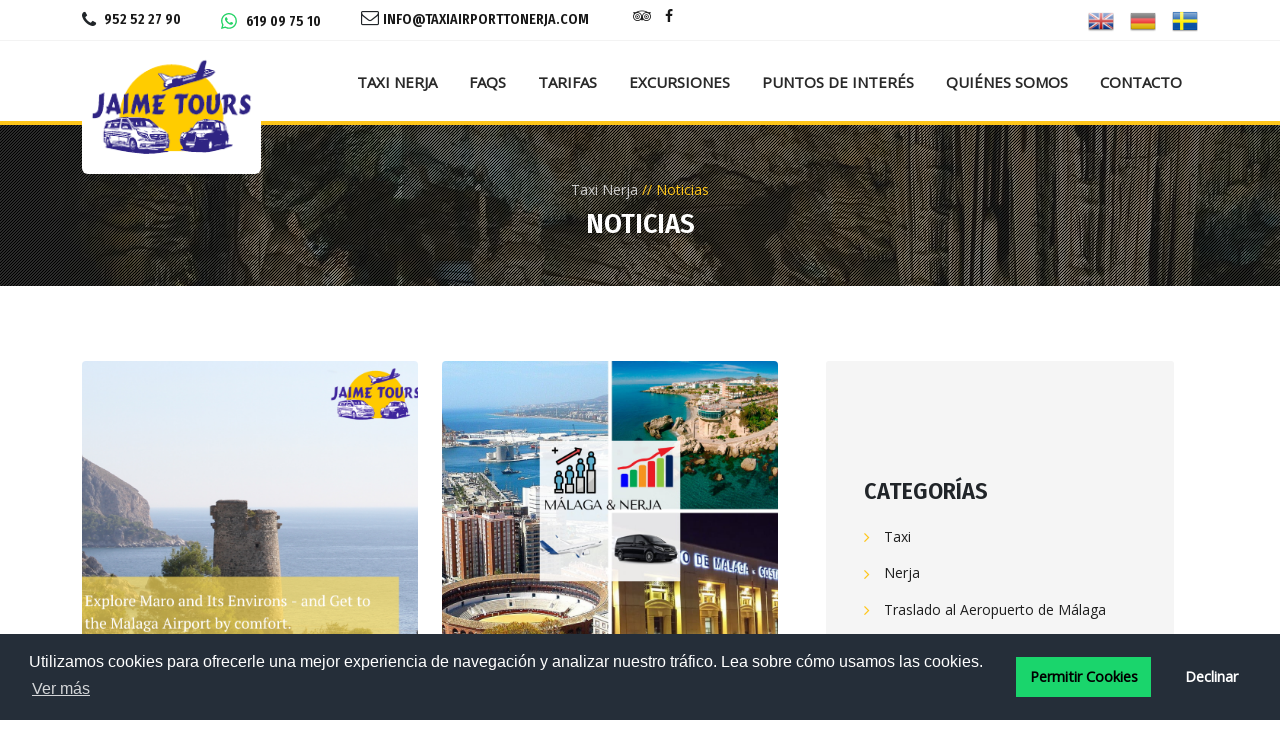

--- FILE ---
content_type: text/html; charset=UTF-8
request_url: https://www.taxiairporttonerja.com/es/blog
body_size: 5476
content:
<!DOCTYPE html> <html lang="es" prefix="og: http://ogp.me/ns#" itemscope itemtype="http://schema.org/WebSite"> <head> <meta charset="utf-8"> <title>Noticias | Taxi Airport to Nerja</title> <meta name="description" content="Noticias. Taxi Airport to Nerja"> <meta name="viewport" content="width=device-width, initial-scale=1, maximum-scale=5"> <link rel="shortcut icon" href="https://www.taxiairporttonerja.com/fotos/31/favicon.png"/> <meta name="robots" content="index, max-snippet:-1, max-image-preview:large, max-video-preview:-1, follow"/> <link rel='canonical' href="https://www.taxiairporttonerja.com/es/blog"> <meta property='og:url' content="https://www.taxiairporttonerja.com/es/blog"> <meta property="og:title" content="Noticias | Taxi Airport to Nerja"/> <meta property="og:description" content="Noticias. Taxi Airport to Nerja"/> <meta property="og:type" content="website"/> <meta property="og:site_name" content="Taxi Airport to Nerja"/> <meta property="og:locale" content="es"> <meta name="twitter:card" content="summary"/> <meta name="twitter:title" content="Noticias | Taxi Airport to Nerja"/> <meta property="og:image" content="https://www.taxiairporttonerja.com/"/> <meta name="twitter:image" content="https://www.taxiairporttonerja.com/"/> <meta itemprop="image" content="https://www.taxiairporttonerja.com/"/> <meta name="rating" content="general"/> <meta name="google-site-verification" content="D0o6zO1n-s46IeLH6jNl-ONrOPtFfiaJq_Zf7HXJtZE"/> <link rel="alternate" type="application/rss+xml" title="RSS" href="https://www.taxiairporttonerja.com/es/rss"> <link rel="dns-prefetch" href="https://www.google-analytics.com"> <link rel="dns-prefetch" href="https://www.googletagmanager.com"> <link rel="preconnect" href="https://www.googletagmanager.com"/> <link rel="preconnect" href="https://www.google-analytics.com"/> <link rel="preconnect" href="https://maps.googleapis.com"/> <link rel="preconnect" href="https://www.youtube.com"/> <link rel="preconnect" href="https://fonts.gstatic.com"/> <link rel="alternate" hreflang="es" href="https://www.taxiairporttonerja.com/es/blog"><link rel="alternate" hreflang="en" href="https://www.taxiairporttonerja.com/blog"><link rel="alternate" hreflang="de" href="https://www.taxiairporttonerja.com/de/blog"><link rel="alternate" hreflang="sv" href="https://www.taxiairporttonerja.com/sv/blog"> <link rel="preload" as="font" href="https://www.taxiairporttonerja.com/themes/jaimetours/assets/fonts/fontawesome-webfont.woff2?v=4.7.0" type="font/woff2" crossorigin="anonymous"> <link rel="preload" as="style" href="https://fonts.googleapis.com/css2?family=Fira+Sans+Condensed:wght@600&family=Open+Sans:wght@400&display=swap"> <link rel="stylesheet" href="https://fonts.googleapis.com/css2?family=Fira+Sans+Condensed:wght@600&family=Open+Sans:wght@400&display=swap"> <link rel="preload" as="style" href="https://www.taxiairporttonerja.com/themes/jaimetours/assets/build/0.css?v=5d489b74"> <link rel="stylesheet" href="https://www.taxiairporttonerja.com/themes/jaimetours/assets/build/0.css?v=5d489b74"> <link rel="preload" as="style" href="https://www.taxiairporttonerja.com/themes/jaimetours/assets/build/front.css?v=5d489b74"> <link rel="stylesheet" href="https://www.taxiairporttonerja.com/themes/jaimetours/assets/build/front.css?v=5d489b74"> <link rel="preload" as="script" href="https://www.taxiairporttonerja.com/themes/jaimetours/assets/build/runtime.js?v=5d489b74"> <link rel="preload" as="script" href="https://www.taxiairporttonerja.com/themes/jaimetours/assets/build/0.js?v=5d489b74"> <link rel="preload" as="script" href="https://www.taxiairporttonerja.com/themes/jaimetours/assets/build/front.js?v=5d489b74"> <script>
        var csrf_token_hash = 'e1289f7aba0493fa3015503996d187ab';
        var csrf_token_name = 'csrf_test_name';
        var dominio = 'https://www.taxiairporttonerja.com/';
        var theme_url = 'https://www.taxiairporttonerja.com/themes/jaimetours/assets';
        var logo = 'https://www.taxiairporttonerja.com/fotos/31/jaime-tours.jpg';
        var idioma = 'es';
        var defaultLang = 'es';
        var arrayLang = ["es","de","sv"];
        var globalLang = {
            "REQUIRED": "Este campo es requerido.",
            "FORM_EMAIL_VALIDO": "Por favor escribe un email válido",
            "FORM_MESSAGE_OPEN_OFFICE": "Lo sentimos, en este momento necesitamos al menos 3 horas de antelación para preparar la reserva.",
            "FORM_MESSAGE_CLOSE_OFFICE": "Lo sentimos, nuestra oficina está cerrada en este momento y no podemos preparar su reserva hasta las 10 de la mañana. Le pedimos disculpas por las molestias.",
            "COOKIES_NO_SHOW": 'Declinar',
            "COOKIES_BOTON": 'Permitir Cookies',
            "COOKIES_PRIVACIDAD": 'Ver más',
            "COOKIES_MESSAGE": 'Utilizamos cookies para ofrecerle una mejor experiencia de navegación y analizar nuestro tráfico. Lea sobre cómo usamos las cookies.',
            "COOKIES_LINK":'https://www.taxiairporttonerja.com/es/politica-de-cookies',
            "analytics": 'G-6YFPP69E5K'
        };

    </script> </head> <body > <div id="top-bar"> <div class="container"> <div class="row"> <div class="col-auto social no-bottom-margin pull-left"> <div class="contacts"> <div class="d-none d-md-block"> <span class="fa fa-phone"></span> <a class="tel js-tel-gtag" href="tel:952 52 27 90"> 952 52 27 90 </a> </div> <div> <span class=""> <svg xmlns='http://www.w3.org/2000/svg' width='16' height='16' fill='currentColor' class='bi bi-whatsapp' viewBox='0 0 16 16' style="color: #25D366"> <path d='M13.601 2.326A7.85 7.85 0 0 0 7.994 0C3.627 0 .068 3.558.064 7.926c0 1.399.366 2.76 1.057 3.965L0 16l4.204-1.102a7.9 7.9 0 0 0 3.79.965h.004c4.368 0 7.926-3.558 7.93-7.93A7.9 7.9 0 0 0 13.6 2.326zM7.994 14.521a6.6 6.6 0 0 1-3.356-.92l-.24-.144-2.494.654.666-2.433-.156-.251a6.56 6.56 0 0 1-1.007-3.505c0-3.626 2.957-6.584 6.591-6.584a6.56 6.56 0 0 1 4.66 1.931 6.56 6.56 0 0 1 1.928 4.66c-.004 3.639-2.961 6.592-6.592 6.592m3.615-4.934c-.197-.099-1.17-.578-1.353-.646-.182-.065-.315-.099-.445.099-.133.197-.513.646-.627.775-.114.133-.232.148-.43.05-.197-.1-.836-.308-1.592-.985-.59-.525-.985-1.175-1.103-1.372-.114-.198-.011-.304.088-.403.087-.088.197-.232.296-.346.1-.114.133-.198.198-.33.065-.134.034-.248-.015-.347-.05-.099-.445-1.076-.612-1.47-.16-.389-.323-.335-.445-.34-.114-.007-.247-.007-.38-.007a.73.73 0 0 0-.529.247c-.182.198-.691.677-.691 1.654s.71 1.916.81 2.049c.098.133 1.394 2.132 3.383 2.992.47.205.84.326 1.129.418.475.152.904.129 1.246.08.38-.058 1.171-.48 1.338-.943.164-.464.164-.86.114-.943-.049-.084-.182-.133-.38-.232'/> </svg> </span> <a class="tel js-tel-gtag" href="https://wa.me/34619097510"> 619 09 75 10 </a> </div> <div class="d-none d-lg-block"> <span class="fa fa-envelope-o"></span> <a class="js-email-gtag" href="mailto:info@taxiairporttonerja.com">info@taxiairporttonerja.com</a> </div> <div class="d-none d-xl-block"> <a aria-label="Ir a Facebook" rel="noopener" target="_blank" href="https://www.facebook.com/JaimeToursTransfer/" class="fa fa-facebook pull-right "></a> <a aria-label="Ir a Tripadvisor" rel="noopener" target="_blank" href="https://www.tripadvisor.es/Attraction_Review-g315917-d14193073-Reviews-Jaime_Tours-Nerja_Costa_del_Sol_Province_of_Malaga_Andalucia.html" class="fa fa-tripadvisor pull-right mr-10"></a> </div> </div> </div> <div class="col pull-right" id="flags"> <ul class="flag"> <li> <a href="https://www.taxiairporttonerja.com/"> <img width="26" height="26" src="https://www.taxiairporttonerja.com/images/idiomas/en.png" alt="en"/> </a> </li> <li> <a href="https://www.taxiairporttonerja.com/de"> <img width="26" height="26" src="https://www.taxiairporttonerja.com/images/idiomas/de.png" alt="de"/> </a> </li> <li> <a href="https://www.taxiairporttonerja.com/sv"> <img width="26" height="26" src="https://www.taxiairporttonerja.com/images/idiomas/sv.png" alt="sv"/> </a> </li> </ul> </div> </div> </div> </div> <div class="nav-wrapper" id="nav-wrapper"> <div class="container"> <nav class="navbar navbar-expand-lg"> <a class="logo navbar-brand" href="https://www.taxiairporttonerja.com/es"> <img width="179" height="120" src="https://www.taxiairporttonerja.com/fotos/31/jaime-tours.jpg" alt="Taxi Airport to Nerja - Jaime Tours" title="Taxi Airport to Nerja - Jaime Tours"> </a> <button class="navbar-toggler collapsed" type="button" data-bs-toggle="collapse" data-bs-target="#navbarNav" aria-controls="navbarNav" aria-expanded="false" aria-label="Toggle navigation"> <span class="sr-only">Menu</span> <span class="icon-bar top-bar"></span> <span class="icon-bar middle-bar"></span> <span class="icon-bar bottom-bar"></span> </button> <div class="collapse navbar-collapse"> <ul class="navbar-nav"> <li class="nav-item"> <a class="nav-link" href="https://www.taxiairporttonerja.com/es"> Taxi Nerja </a></li> <li class="nav-item"> <a class="nav-link" href="https://www.taxiairporttonerja.com/es/faqs"> FAQs </a></li><li class="nav-item"> <a class="nav-link" href="https://www.taxiairporttonerja.com/es/tarifas-taxi-nerja"> Tarifas </a></li> <li class="nav-item"> <a class="nav-link" href="https://www.taxiairporttonerja.com/es/excursiones-nerja"> Excursiones </a></li> <li class="nav-item"> <a class="nav-link" href="https://www.taxiairporttonerja.com/es/punto-de-interes"> Puntos de Interés </a></li> <li class="nav-item"> <a class="nav-link" href="https://www.taxiairporttonerja.com/es/quienes-somos"> Quiénes Somos </a></li> <li class="nav-item"> <a class="nav-link" href="https://www.taxiairporttonerja.com/es/contacto"> Contacto </a></li></ul> </ul> </div> </nav> </div> </div> <div id="navbarNav"> <button class="navbar-toggler collapsed" type="button" data-bs-toggle="collapse" data-bs-target="#navbarNav" aria-controls="navbarNav" aria-expanded="false" aria-label="Toggle navigation"> <span class="sr-only">Menu</span> <span class="icon-bar top-bar"></span> <span class="icon-bar middle-bar"></span> <span class="icon-bar bottom-bar"></span> </button> <ul class="navbar-nav"> <li class="nav-item"> <a class="nav-link" href="https://www.taxiairporttonerja.com/es"> Taxi Nerja </a></li> <li class="nav-item"> <a class="nav-link" href="https://www.taxiairporttonerja.com/es/faqs"> FAQs </a></li><li class="nav-item"> <a class="nav-link" href="https://www.taxiairporttonerja.com/es/tarifas-taxi-nerja"> Tarifas </a></li> <li class="nav-item"> <a class="nav-link" href="https://www.taxiairporttonerja.com/es/excursiones-nerja"> Excursiones </a></li> <li class="nav-item"> <a class="nav-link" href="https://www.taxiairporttonerja.com/es/punto-de-interes"> Puntos de Interés </a></li> <li class="nav-item"> <a class="nav-link" href="https://www.taxiairporttonerja.com/es/quienes-somos"> Quiénes Somos </a></li> <li class="nav-item"> <a class="nav-link" href="https://www.taxiairporttonerja.com/es/contacto"> Contacto </a></li></ul> </ul> </div> <script type="application/ld+json">
    {
        "@context": "https://schema.org",
        "@type": "BreadcrumbList",
        "itemListElement": [{
            "@type": "ListItem",
            "position": 1,
            "name": "Taxi Nerja",
            "item": "https://www.taxiairporttonerja.com/es"
        },{
            "@type": "ListItem",
            "position": 2,
            "name": "Noticias"
        }]
    }
</script> <header id="blog" class="page-header" style="background-image: url(https://www.taxiairporttonerja.com/themes/jaimetours/assets/images/cueva-de-nerja.jpg);"> <div class="container"> <ol class="bread"> <li> <a href="https://www.taxiairporttonerja.com/es"><span>Taxi Nerja</span></a> </li> <li class="divider"><span>//</span></li> <li> <span>Noticias</span> </li> </ol> <h1>Noticias</h1> </div> </header> <div class="container"> <div class="inner inner-two-col row"> <div class="col-lg-8 text-page"> <div class="blog"> <div class="row listing-item"> <div class="col-lg-6 col-md-6 col-sm-6"> <div class="item matchHeight"> <a href="https://www.taxiairporttonerja.com/es/blog/Explora-Maro-y-sus-alrededores-y-llega-al-Aeropuerto-de-Mlaga-con-total-comodidad.html" class="photo"> <img loading="lazy" src="https://www.taxiairporttonerja.com/fotos/31/Explore-Maro-Malaga-Airport-by-comfort.png" class="full-width rounded" title="Explora Maro y sus alrededores — y llega al Aeropuerto de Málaga con total comodidad" alt="Explora Maro y sus alrededores — y llega al Aeropuerto de Málaga con total comodidad"> </a> <div class="blog-info"> <div class="row"> <div class="col-lg-6 col-sm-12 col-xs-6"> <a href="https://www.taxiairporttonerja.com/es/blog/Explora-Maro-y-sus-alrededores-y-llega-al-Aeropuerto-de-Mlaga-con-total-comodidad.html"> <span class="fa fa-clock-o"></span> 30-10-2025 </a> </div> <div class="col-lg-6 col-sm-12 col-xs-6 right"> </div> </div> </div> <div class="description"> <h3> <a href="https://www.taxiairporttonerja.com/es/blog/Explora-Maro-y-sus-alrededores-y-llega-al-Aeropuerto-de-Mlaga-con-total-comodidad.html" class="header"> Explora Maro y sus alrededores — y llega al Aeropuerto de Málaga con total comodidad </a> </h3> <p class="text"> Maro es un pequeño y encantador pueblo perteneciente al municipio de Nerja, en la costa&#8230; </p> <a href="https://www.taxiairporttonerja.com/es/blog/Explora-Maro-y-sus-alrededores-y-llega-al-Aeropuerto-de-Mlaga-con-total-comodidad.html" class="btn btn-yellow"> Leer más </a> </div> </div> </div> <div class="col-lg-6 col-md-6 col-sm-6"> <div class="item matchHeight"> <a href="https://www.taxiairporttonerja.com/es/blog/malaga-aeropuerto-de-malaga-y-nerja-estadisticas-datos-y-oportunidades.html" class="photo"> <img loading="lazy" src="https://www.taxiairporttonerja.com/fotos/31/malaga-nerja-airport-transfer-stats2.jpg" class="full-width rounded" title="Málaga, Aeropuerto de Málaga y Nerja: Estadísticas, Datos y Oportunidades" alt="Málaga, Aeropuerto de Málaga y Nerja: Estadísticas, Datos y Oportunidades"> </a> <div class="blog-info"> <div class="row"> <div class="col-lg-6 col-sm-12 col-xs-6"> <a href="https://www.taxiairporttonerja.com/es/blog/malaga-aeropuerto-de-malaga-y-nerja-estadisticas-datos-y-oportunidades.html"> <span class="fa fa-clock-o"></span> 15-02-2025 </a> </div> <div class="col-lg-6 col-sm-12 col-xs-6 right"> </div> </div> </div> <div class="description"> <h3> <a href="https://www.taxiairporttonerja.com/es/blog/malaga-aeropuerto-de-malaga-y-nerja-estadisticas-datos-y-oportunidades.html" class="header"> Málaga, Aeropuerto de Málaga y Nerja: Estadísticas, Datos y Oportunidades </a> </h3> <p class="text"> El crecimiento del turismo en la Costa del Sol y la constante expansión del Aeropuerto&#8230; </p> <a href="https://www.taxiairporttonerja.com/es/blog/malaga-aeropuerto-de-malaga-y-nerja-estadisticas-datos-y-oportunidades.html" class="btn btn-yellow"> Leer más </a> </div> </div> </div> <div class="col-lg-6 col-md-6 col-sm-6"> <div class="item matchHeight"> <a href="https://www.taxiairporttonerja.com/es/blog/taxi-desde-nerja-a-marbella.html" class="photo"> <img loading="lazy" src="https://www.taxiairporttonerja.com/fotos/31/taxi-desde-nerja-a-marbella.jpg" class="full-width rounded" title="Taxi desde Nerja a Marbella " alt="Taxi desde Nerja a Marbella "> </a> <div class="blog-info"> <div class="row"> <div class="col-lg-6 col-sm-12 col-xs-6"> <a href="https://www.taxiairporttonerja.com/es/blog/taxi-desde-nerja-a-marbella.html"> <span class="fa fa-clock-o"></span> 08-04-2021 </a> </div> <div class="col-lg-6 col-sm-12 col-xs-6 right"> </div> </div> </div> <div class="description"> <h3> <a href="https://www.taxiairporttonerja.com/es/blog/taxi-desde-nerja-a-marbella.html" class="header"> Taxi desde Nerja a Marbella </a> </h3> <p class="text"> Marbella es uno de los destinos turísticos más conocidos de la Costa del Sol. Aunque&#8230; </p> <a href="https://www.taxiairporttonerja.com/es/blog/taxi-desde-nerja-a-marbella.html" class="btn btn-yellow"> Leer más </a> </div> </div> </div> <div class="col-lg-6 col-md-6 col-sm-6"> <div class="item matchHeight"> <a href="https://www.taxiairporttonerja.com/es/blog/taxi-desde-nerja-a-granada.html" class="photo"> <img loading="lazy" src="https://www.taxiairporttonerja.com/fotos/31/taxi-desde-nerja-a-granada.jpg" class="full-width rounded" title="Taxi desde Nerja a Granada " alt="Taxi desde Nerja a Granada "> </a> <div class="blog-info"> <div class="row"> <div class="col-lg-6 col-sm-12 col-xs-6"> <a href="https://www.taxiairporttonerja.com/es/blog/taxi-desde-nerja-a-granada.html"> <span class="fa fa-clock-o"></span> 08-04-2021 </a> </div> <div class="col-lg-6 col-sm-12 col-xs-6 right"> </div> </div> </div> <div class="description"> <h3> <a href="https://www.taxiairporttonerja.com/es/blog/taxi-desde-nerja-a-granada.html" class="header"> Taxi desde Nerja a Granada </a> </h3> <p class="text"> Si deseas saber cómo ir en taxi desde Nerja a Granada, a continuación te daremos todos&#8230; </p> <a href="https://www.taxiairporttonerja.com/es/blog/taxi-desde-nerja-a-granada.html" class="btn btn-yellow"> Leer más </a> </div> </div> </div> <div class="col-lg-6 col-md-6 col-sm-6"> <div class="item matchHeight"> <a href="https://www.taxiairporttonerja.com/es/blog/cabify-nerja.html" class="photo"> <img loading="lazy" src="https://www.taxiairporttonerja.com/fotos/31/cabify-nerja.jpg" class="full-width rounded" title="Cabify Nerja" alt="Cabify Nerja"> </a> <div class="blog-info"> <div class="row"> <div class="col-lg-6 col-sm-12 col-xs-6"> <a href="https://www.taxiairporttonerja.com/es/blog/cabify-nerja.html"> <span class="fa fa-clock-o"></span> 08-04-2021 </a> </div> <div class="col-lg-6 col-sm-12 col-xs-6 right"> </div> </div> </div> <div class="description"> <h3> <a href="https://www.taxiairporttonerja.com/es/blog/cabify-nerja.html" class="header"> Cabify Nerja </a> </h3> <p class="text"> Además del autobús, el coche de alquiler, y el coche particular, en Nerja hay otro&#8230; </p> <a href="https://www.taxiairporttonerja.com/es/blog/cabify-nerja.html" class="btn btn-yellow"> Leer más </a> </div> </div> </div> <div class="col-lg-6 col-md-6 col-sm-6"> <div class="item matchHeight"> <a href="https://www.taxiairporttonerja.com/es/blog/uber-nerja-3326.html" class="photo"> <img loading="lazy" src="https://www.taxiairporttonerja.com/fotos/31/uber-nerja.jpg" class="full-width rounded" title="Uber Nerja" alt="Uber Nerja"> </a> <div class="blog-info"> <div class="row"> <div class="col-lg-6 col-sm-12 col-xs-6"> <a href="https://www.taxiairporttonerja.com/es/blog/uber-nerja-3326.html"> <span class="fa fa-clock-o"></span> 08-04-2021 </a> </div> <div class="col-lg-6 col-sm-12 col-xs-6 right"> </div> </div> </div> <div class="description"> <h3> <a href="https://www.taxiairporttonerja.com/es/blog/uber-nerja-3326.html" class="header"> Uber Nerja </a> </h3> <p class="text"> Si necesitas viajar desde Nerja al aeropuerto de Málaga o viceversa, incluso si solo deseas&#8230; </p> <a href="https://www.taxiairporttonerja.com/es/blog/uber-nerja-3326.html" class="btn btn-yellow"> Leer más </a> </div> </div> </div> <div class="col-lg-6 col-md-6 col-sm-6"> <div class="item matchHeight"> <a href="https://www.taxiairporttonerja.com/es/blog/taxi-desde-nerja-a-frigiliana.html" class="photo"> <img loading="lazy" src="https://www.taxiairporttonerja.com/fotos/31/taxi-nerja-frigiliana.jpg" class="full-width rounded" title="Taxi desde Nerja a Frigiliana" alt="Taxi desde Nerja a Frigiliana"> </a> <div class="blog-info"> <div class="row"> <div class="col-lg-6 col-sm-12 col-xs-6"> <a href="https://www.taxiairporttonerja.com/es/blog/taxi-desde-nerja-a-frigiliana.html"> <span class="fa fa-clock-o"></span> 05-04-2021 </a> </div> <div class="col-lg-6 col-sm-12 col-xs-6 right"> </div> </div> </div> <div class="description"> <h3> <a href="https://www.taxiairporttonerja.com/es/blog/taxi-desde-nerja-a-frigiliana.html" class="header"> Taxi desde Nerja a Frigiliana </a> </h3> <p class="text"> Frigiliana es uno de los pueblos con encanto más bonitos de Málaga. Lo mejor es que&#8230; </p> <a href="https://www.taxiairporttonerja.com/es/blog/taxi-desde-nerja-a-frigiliana.html" class="btn btn-yellow"> Leer más </a> </div> </div> </div> <div class="col-lg-6 col-md-6 col-sm-6"> <div class="item matchHeight"> <a href="https://www.taxiairporttonerja.com/es/blog/taxi-desde-nerja-a-torre-del-mar.html" class="photo"> <img loading="lazy" src="https://www.taxiairporttonerja.com/fotos/31/taxi-desde-nerja-a-torre-del-mar.jpg" class="full-width rounded" title="Taxi desde Nerja a Torre del Mar" alt="Taxi desde Nerja a Torre del Mar"> </a> <div class="blog-info"> <div class="row"> <div class="col-lg-6 col-sm-12 col-xs-6"> <a href="https://www.taxiairporttonerja.com/es/blog/taxi-desde-nerja-a-torre-del-mar.html"> <span class="fa fa-clock-o"></span> 05-04-2021 </a> </div> <div class="col-lg-6 col-sm-12 col-xs-6 right"> </div> </div> </div> <div class="description"> <h3> <a href="https://www.taxiairporttonerja.com/es/blog/taxi-desde-nerja-a-torre-del-mar.html" class="header"> Taxi desde Nerja a Torre del Mar </a> </h3> <p class="text"> Como hemos dicho en otras ocasiones, el taxi Nerja puede llevarte a conocer pueblos mágicos y con&#8230; </p> <a href="https://www.taxiairporttonerja.com/es/blog/taxi-desde-nerja-a-torre-del-mar.html" class="btn btn-yellow"> Leer más </a> </div> </div> </div> </div> <div class="wrapper-pagination"> <hr> <ul class="pagination"><li class="page-item active"><a class="page-link" href="">1</a></li><li class="page-item"><a class="page-link" href="https://www.taxiairporttonerja.com/es/blog/2">2</a></li><li class="page-item"><a class="page-link" href="https://www.taxiairporttonerja.com/es/blog/3">3</a></li><li class="next page"><a class="page-link" href="https://www.taxiairporttonerja.com/es/blog/2"><i class="fa fa-angle-right" aria-hidden="true"></i></a></li></ul> </div> </div> </div> <div class="col-lg-4"> <div class="widget-area" role="complementary"> <aside class="widget"> <h2>Categorías</h2> <ul> <li> <a href="https://www.taxiairporttonerja.com/es/blog/taxi.html"> Taxi </a> </li> <li> <a href="https://www.taxiairporttonerja.com/es/blog/nerja"> Nerja </a> </li> <li> <a href="https://www.taxiairporttonerja.com/es#booking"> Traslado al Aeropuerto de Málaga </a> </li> </ul> </aside> </div> </div> </div> </div> </div> <section> <div class="row"> <div class="col-sm-12" style="margin-bottom: -7px;"> <iframe title="Taxi Airport To Nerja: Jaime Tours" src="https://www.google.com/maps/embed?pb=!1m18!1m12!1m3!1d409265.5680561227!2d-4.398524914124614!3d36.73727485662498!2m3!1f0!2f0!3f0!3m2!1i1024!2i768!4f13.1!3m3!1m2!1s0xd722510318329b1%3A0xe2cf26d50d7f12f4!2sTaxi%20Airport%20To%20Nerja%3A%20Jaime%20Tours!5e0!3m2!1ses!2ses!4v1614246073672!5m2!1ses!2ses" width="100%" height="450" style="border:0;max-width: 100%" allowfullscreen="" loading="lazy"> </iframe> </div> </div> </section> <section id="partners"> <div class="container"> <div class="row"> <div class="col-md-3 col-sm-12"> <h2 class="white margin-0"> <span class="black margin-0 h4" style="display: block;font-size: 24px">Nuestros partners</span> y Clientes </h2> </div> <div class="col-md-9 col-sm-12"> <div class="row items"> <div class="col-md-auto col-sm-3 col-ms-4 col-xs-6"> <a rel="noopener" href="#"> <img loading="lazy" src="https://www.taxiairporttonerja.com/themes/jaimetours/assets/images/nerja.png" alt="Partner Nerja"> </a> </div> <div class="col-md-auto col-sm-3 col-ms-4 col-xs-6"> <a rel="noopener" href="#"> <img loading="lazy" src="https://www.taxiairporttonerja.com/themes/jaimetours/assets/images/malaga.png" alt="Partner Málaga Ciudad Especial"> </a> </div> <div class="col-md-auto col-sm-3 col-ms-4 col-xs-6"> <a href="#"> <img loading="lazy" src="https://www.taxiairporttonerja.com/themes/jaimetours/assets/images/andalucia.png" alt="Partner Andalucía"> </a> </div> <div class="col-md-auto col-sm-3 col-ms-4 col-xs-6"> <a rel="noopener" href="#"> <img loading="lazy" src="https://www.taxiairporttonerja.com/themes/jaimetours/assets/images/spain.png" alt="Partner Need Spain"> </a> </div> </div> </div> </div> </div> </section> <section id="block-footer"> <div class="container"> <div class="row"> <div class="col-lg-4 col-md-6 col-sm-6 col-xs-12 col-ms-6"> <p class="heading">Sobre Nosotros</p> <p>Taxiairporttonerja.com es un servicio de taxi en Nerja ofrecido por Jaime Tours, una empresa local con amplia experiencia en el sector del transporte de personas, llevamos ofreciendo nuestros servicios profesionales durante más de 40 años y estamos&#8230;</p> <div class="social-small social-yellow"> <a aria-label="Twitter" href="#" class="fa fa-twitter"></a> <a aria-label="Facebook" href="#" class="fa fa-facebook"></a> <a aria-label="Instagram" href="#" class="fa fa-instagram"></a> <a aria-label="Pinterest" href="#" class="fa fa-pinterest"></a> </div> </div> <div class="col-lg-5 col-md-5 hidden-md hidden-sm hidden-xs hidden-ms"> <p class="heading">Menu</p> <div class="row"> <div class="col-md-5"> <ul class="nav navbar-nav"> <li><a href="https://www.taxiairporttonerja.com/es">Taxi Nerja</a></li> <li><a href="https://www.taxiairporttonerja.com/es/excursiones-nerja">Excursiones</a></li> <li><a href="https://www.taxiairporttonerja.com/es/faqs">FAQs</a></li> <li><a href="https://www.taxiairporttonerja.com/es/punto-de-interes">Puntos de Interés</a></li> <li><a href="https://www.taxiairporttonerja.com/es/tarifas-taxi-nerja">Tarifas</a></li> <li><a href="https://www.taxiairporttonerja.com/es/quienes-somos">Quiénes Somos</a></li> </ul> </div> <div class="col-md-5"> <ul class="nav navbar-nav"> <li><a href="https://www.taxiairporttonerja.com/es/blog">Noticias</a></li><li><a href="https://www.taxiairporttonerja.com/es/nerja-taxi-transfer">Nerja Taxi Transfer</a></li><li><a href="https://www.taxiairporttonerja.com/es/contacto">Contacto</a></li><li><a href="https://www.taxiairporttonerja.com/es/aviso-legal">Aviso Legal</a></li><li><a href="https://www.taxiairporttonerja.com/es/politica-de-cookies">Politica de Cookies</a></li> </ul> </div> </div> </div> <div class="col-lg-3 col-md-6 col-sm-6 col-ms-6"> <p class="heading">Contacto</p> <p> <span class="yellow">Dirección:</span> <a rel="noopener" style="color:white" target="_blank" href="https://g.page/r/CRo_8d6nj_AeEBA"> C\ Pintada, Nº 79 , 29780 Nerja , Málaga - Taxi Airport To Nerja - Transfers from/to Malaga Airport </a> </p> <ul class="address"> <li> <span class="fa fa-phone"></span> <a class="js-tel-gtag" href="tel:952 52 27 90"> 952 52 27 90 </a> </li> <li> <span class="fa fa-mobile" style="font-size: 18px"></span> <a class="js-tel-gtag" href="tel:619 09 75 10"> 619 09 75 10 </a> </li> <li> <span class="fa fa-envelope"></span> <a class="js-email-gtag" href="mailto:info@taxiairporttonerja.com">info@taxiairporttonerja.com</a> </li> <li> <span class="fa fa-envelope"></span> <a class="js-email-gtag" href="mailto:info@jaimetours.es">info@jaimetours.es</a> </li> </ul> </div> </div> </div> </section> <footer> <div class="container"> <a href="https://www.taxiairporttonerja.com/">Taxi Airport to Nerja</a> 2026 © Todos los derechos reservados ❤ Click Solution | <a href="https://www.taxiairporttonerja.com/es/aviso-legal">Política de Privacidad y Aviso Legal</a> | <a target="_blank" href="https://play.google.com/store/apps/details?id=com.clicksolution.nerjataxi"> Nerja Taxi App </a> <a aria-label="Ir arriba" href="#top-bar" class="go-top"></a> </div> </footer> <script src="https://www.taxiairporttonerja.com/themes/jaimetours/assets/build/runtime.js?v=5d489b74"></script> <script src="https://www.taxiairporttonerja.com/themes/jaimetours/assets/build/0.js?v=5d489b74"></script> <script src="https://www.taxiairporttonerja.com/themes/jaimetours/assets/build/front.js?v=5d489b74"></script> </body> </html> 

--- FILE ---
content_type: text/css
request_url: https://www.taxiairporttonerja.com/themes/jaimetours/assets/build/front.css?v=5d489b74
body_size: 22649
content:
@charset "UTF-8";.black{color:#1f1f1f}.white{color:#fff}.yellow{color:#ffc61a}.red{color:#9f340a}html{font-family:sans-serif;-ms-text-size-adjust:100%;-webkit-text-size-adjust:100%}aside,details,footer,header,main,menu,nav,section,summary{display:block}[hidden],template{display:none}a{background-color:transparent}a:active,a:hover{outline:0}b,strong{font-weight:700}h1{font-size:2em;margin:.67em 0}small{font-size:80%}img{border:0}svg:not(:root){overflow:hidden}hr{box-sizing:content-box;height:0}button,input,select,textarea{color:inherit;font:inherit}button{overflow:visible}button,html input[type=button],input[type=submit]{-webkit-appearance:button;cursor:pointer}button::-moz-focus-inner,input::-moz-focus-inner{border:0;padding:0}input{line-height:normal}input[type=checkbox]{box-sizing:border-box;padding:0}input[type=number]::-webkit-inner-spin-button,input[type=number]::-webkit-outer-spin-button{height:auto}input[type=search]{-webkit-appearance:textfield;box-sizing:content-box}input[type=search]::-webkit-search-cancel-button,input[type=search]::-webkit-search-decoration{-webkit-appearance:none}textarea{overflow:auto}table{border-spacing:0}td,th{padding:0}:not(#fancybox-lock){box-sizing:border-box}html{overflow-y:scroll}body,html{height:100%!important}body{color:#1f1f1f;background:#fff}body,div,table{font-family:Open Sans,sans-serif;font-size:16px;line-height:1.6em}a{color:#ffc61a;transition:color .5s ease}a:focus,a:hover{text-decoration:none}a:focus,a img{outline:0 none}a img{border:0}.form-control:focus,input:focus{outline:none;box-shadow:none!important}.margin-bottom-0{margin-bottom:0!important}.margin-0{margin:0!important}.h1,h1,h2,h3,h4,h5,h6{font-weight:500;text-transform:uppercase;font-family:Fira Sans Condensed,sans-serif}.h1.yellow,h1.yellow,h2.yellow,h3.yellow,h4.yellow,h5.yellow,h6.yellow{color:#ffc61a}.h1,h1{margin:0 0 20px;font-size:48px}@media (max-width:768px){.h1,h1{font-size:40px}}@media (max-width:479px){.h1,h1{font-size:34px}}h2{margin:60px 0 20px!important;font-size:36px}h2.spanned{font-size:48px;margin:0 0 25px}h2.spanned span{font-size:24px;color:#ffc61a;margin-right:24px;vertical-align:middle}h3{font-size:30px}h3,h4{margin:60px 0 20px}h4{font-size:24px}h5,h6{margin:60px 0 20px;font-family:Open Sans,sans-serif;font-weight:700;font-size:18px}h4+h2,h4+h3{margin:-16px 0 0!important}.inner,section{overflow:hidden}.inner{margin-bottom:75px;max-width:100%}@media (min-width:991px){p.short-width{width:60%;margin-bottom:70px}}header.page-header{background:#2c2c2c;padding:35px 0 50px;height:161px;text-align:center;overflow:hidden;margin-top:0;margin-bottom:75px;color:#fff;position:relative}@media (min-width:768px){header.page-header:after{background:rgba(51,51,51,.59) url("[data-uri]");content:"";position:absolute;top:0;left:0;right:0;bottom:0;z-index:1}}header.page-header .container{position:relative;z-index:2}header.page-header .bread{text-align:center;list-style:none;margin:25px 0 5px;padding:0}header.page-header .bread li{display:inline-block;margin:0;color:#ffc61a;font-size:14px}header.page-header .bread li a{color:#ccc}header.page-header .bread li.divider,header.page-header .bread li a:hover{color:#ffc61a}@media (max-width:768px){header.page-header{height:auto;padding:35px 0}header.page-header h1{margin:0}}header.page-header h1{text-align:center;color:#fff;text-transform:uppercase}#top-bar{background:#ffc61a;height:41px;padding:9px 0 0;overflow:hidden}#top-bar .contacts{margin:0 0 0 -40px}#top-bar .contacts div{font-family:Fira Sans Condensed,sans-serif;font-size:14px;float:left;text-transform:uppercase;margin:0 0 0 40px}#top-bar .contacts div span{font-size:18px;margin-right:5px}#top-bar .contacts div .fa-phone{vertical-align:middle}@media (min-width:1200px){#top-bar .btn.pull-right{margin-top:-30px}}@media (max-width:1199px){#top-bar .btn.pull-right{margin-top:-3px}}@-webkit-keyframes zoomin{0%{-webkit-transform:scale(0) translateX(0);transform:scale(0) translateX(0)}to{-webkit-transform:scale(1) translateX(50%);transform:scale(1) translateX(50%)}}@keyframes zoomin{0%{-webkit-transform:scale(0) translateX(0);transform:scale(0) translateX(0)}to{-webkit-transform:scale(1) translateX(50%);transform:scale(1) translateX(50%)}}@keyframes splash{0%{zoom:1;filter:alpha(opacity=0);-webkit-opacity:0;-moz-opacity:0;opacity:0}1.5%{zoom:1;filter:alpha(opacity=100);-webkit-opacity:1;-moz-opacity:1;opacity:1}3%{zoom:1;filter:alpha(opacity=0);-webkit-opacity:0;-moz-opacity:0;opacity:0}4.5%{zoom:1;filter:alpha(opacity=100);-webkit-opacity:1;-moz-opacity:1;opacity:1}6%{zoom:1;filter:alpha(opacity=0);-webkit-opacity:0;-moz-opacity:0;opacity:0}}#homepage-block-1 .nav-wrapper,#homepage-block-1 .navbar{height:auto;background:transparent!important}#homepage-block-1 .nav-wrapper .container,#homepage-block-1 .navbar .container{z-index:3}#homepage-block-1 .navbar-toggle{margin-top:30px 15px 0 0!important}@media (min-width:1200px){#homepage-block-1 .nav-wrapper,#homepage-block-1 .navbar{height:auto;background:transparent!important;margin:0;z-index:10000;position:relative}#homepage-block-1 .nav-wrapper .logo,#homepage-block-1 .navbar .logo{position:relative;text-align:center;margin:18px 0 12px}#homepage-block-1 .nav-wrapper .navbar-nav,#homepage-block-1 .navbar .navbar-nav{margin:0 auto 60px;text-align:center;float:none!important;display:table;width:100%}#homepage-block-1 .nav-wrapper .navbar-nav ul,#homepage-block-1 .navbar .navbar-nav ul{text-align:left}#homepage-block-1 .nav-wrapper .navbar-nav>li,#homepage-block-1 .navbar .navbar-nav>li{display:table-cell;text-align:center;float:none!important}#homepage-block-1 .nav-wrapper .navbar-nav>li>a,#homepage-block-1 .navbar .navbar-nav>li>a{font-size:16px!important;padding:0!important}#homepage-block-1 .nav-wrapper .navbar-nav>li>a:before,#homepage-block-1 .navbar .navbar-nav>li>a:before{bottom:-8px!important;margin-left:-13px!important}}#homepage-block-2 .forms{margin-top:40px;margin-bottom:5px}@media (max-width:991px){#homepage-block-2 .forms{margin-top:10px}}#homepage-block-3{background:#1f1f1f;height:820px;margin-top:-84px;padding-top:108px;position:relative}#homepage-block-3:after{background:rgba(16,16,16,.45);content:"";position:absolute;top:0;left:0;right:0;bottom:0;z-index:1}@media (max-width:991px){#homepage-block-3{padding:20px 0 0;height:auto!important}}#homepage-block-3 .container{z-index:2;position:relative;text-align:center}#homepage-block-3 .form-taxi-short h3{margin:0 0 30px}@media (max-width:991px){#homepage-block-3 .form-taxi-short{margin-bottom:50px}}#homepage-block-3 .form-taxi-short form{margin:110px 0 0 -15px;background:#f5f5f5}@media (max-width:991px){#homepage-block-3 .form-taxi-short form{margin:110px auto 0!important}}#homepage-block-3 .form-taxi-short form a.active,#homepage-block-3 .form-taxi-short form a:hover{background-color:#ffc61a}.homepage-block-yellow-3{padding:30px 0;background:#ffc61a}.homepage-block-yellow-3 h2,.homepage-block-yellow-3 h3,.homepage-block-yellow-3 h4,.homepage-block-yellow-3 p{margin:0;vertical-align:middle;padding-top:3px}.homepage-block-yellow-3 p{font-size:18px;font-weight:500;text-transform:uppercase;font-family:Fira Sans Condensed,sans-serif}.homepage-block-yellow-3 .fa{vertical-align:middle;margin-right:10px;background:#f5f5f5;-webkit-border-radius:50%;-webkit-background-clip:padding-box;-moz-border-radius:50%;-moz-background-clip:padding;border-radius:50%;background-clip:padding-box;width:48px;height:48px;line-height:48px;font-size:24px;text-align:center;display:inline-block}@media (max-width:768px){.homepage-block-yellow-3 .fa{width:30px;height:30px;line-height:30px;font-size:14px;margin-right:5px}}.homepage-block-yellow-3 .btn{margin-top:-5px;margin-bottom:0}@media (max-width:1199px){.homepage-block-yellow-3 h4{font-size:16px}.homepage-block-yellow-3 .row>div{margin-bottom:15px}.homepage-block-yellow-3 .btn{margin:0 auto!important;float:none!important;text-align:center}}@media (max-width:991px){.homepage-block-yellow-3{text-align:center}.homepage-block-yellow-3 .btn{margin:40px auto 0!important}}@media (max-width:479px){.homepage-block-yellow-3 .btn{clear:both;display:block!important;margin-left:auto!important;margin-right:auto!important;margin-top:.5em;margin-bottom:1em;text-align:center}}.form-with-labels,.forms{margin:0 -3px}.form-with-labels>div,.forms>div{padding-left:3px;padding-right:3px;position:relative}.form-with-labels>div span,.forms>div span{color:#ccc;position:absolute;top:12px;right:16px;font-size:24px}.form-with-labels>div span.fa-calendar,.form-with-labels>div span.fa-car,.form-with-labels>div span.fa-phone,.forms>div span.fa-calendar,.forms>div span.fa-car,.forms>div span.fa-phone{font-size:18px;top:16px}.menu-types{text-align:center;padding-bottom:18px}.menu-types a{-webkit-border-radius:4px;-webkit-background-clip:padding-box;-moz-border-radius:4px;-moz-background-clip:padding;border-radius:4px;background-clip:padding-box;display:inline-block;vertical-align:middle;font-family:Fira Sans Condensed,sans-serif;font-size:12px;text-transform:uppercase;color:#1f1f1f;width:115px;height:72px;background-repeat:no-repeat;background-position:50% 36%;text-align:center;padding:42px 0 10px;margin:0 20px;transition:background .4s ease}.menu-types a.red{color:#9f340a}.menu-types a.type-1{background-image:url(/themes/jaimetours/assets/images/_icon-car-1.png)}.menu-types a.type-4{background-image:url(/themes/jaimetours/assets/images/_icon-car-4.png)}.menu-types a.active,.menu-types a:hover{background-color:#ffd555}@media (max-width:479px){.menu-types a{margin:0}}.taxi-form-full{padding:150px 0 70px;background:#ffc61a}.taxi-form-full .btn-red{margin-top:5px}@media (max-width:991px){.taxi-form-full{padding:10px 0 20px}}.form-taxi-short{margin-bottom:90px}.form-taxi-short .menu-types{margin:0 0 0 -12px}.form-taxi-short .menu-types a{margin:0 0 0 12px}.form-taxi-short .menu-types a.active,.form-taxi-short .menu-types a:hover{background-color:#fff}.form-taxi-short .form-label{text-align:center;margin:40px 0 15px}.form-taxi-short form{background:#ffc61a;-webkit-border-radius:8px;-webkit-background-clip:padding-box;-moz-border-radius:8px;-moz-background-clip:padding;border-radius:8px;background-clip:padding-box;max-width:570px;margin:0 auto;padding:45px 30px 30px}#services{padding:30px 0 100px}#services,#services h2,#services h4{text-align:center}#services h2{margin-bottom:40px!important}@media (max-width:991px){#services{padding-bottom:20px}}#services .image{height:70px;line-height:70px}#services p{font-size:14px;line-height:1.6em}@media (max-width:991px){#services p{margin-bottom:60px}}#services h3{margin:35px 0 20px;font-family:Open Sans,sans-serif;font-weight:700;font-size:18px}#services .row>div{padding-left:35px;padding-right:35px}@media (min-width:991px){#services .row>div{background:url("[data-uri]") 100% 0 repeat-y}}@media (max-width:991px){#services .row>div{margin-bottom:60px}}#tariffs{padding:16px 0 100px;background-color:#f5f5f5;background-position:50% 50%;background-repeat:no-repeat}#tariffs h2,#tariffs h4{text-align:center}#tariffs h2{margin-bottom:30px!important}@media (max-width:991px){#tariffs{padding:16px 0 50px;background-image:none!important}#tariffs h2{color:#1f1f1f}}#tariffs .item{background:#fff;text-align:center;padding:10px 30px 20px;font-size:14px;-webkit-border-radius:4px;-webkit-background-clip:padding-box;-moz-border-radius:4px;-moz-background-clip:padding;border-radius:4px;background-clip:padding-box;position:relative;transition:all .3s ease}@media (max-width:991px){#tariffs .item{margin-bottom:30px}}#tariffs .item:hover{box-shadow:0 0 15px rgba(0,0,0,.15)}#tariffs .item .image{height:170px;line-height:170px}#tariffs .item h3{font-family:Open Sans,sans-serif;font-weight:700;margin:12px 0;text-align:center;font-size:24px}#tariffs .item .price{font-weight:700;font-size:38px}#tariffs .item .price span{font-size:24px}#download .items h5{margin:10px 0;text-align:left}#download .items.items-right h5{text-align:right}@media (max-width:991px){#download .items.items-right h5{text-align:left}}@-webkit-keyframes slideleft{0%{-webkit-transform:translate3d(845px,0,0);transform:translate3d(845px,0,0)}to{-webkit-transform:translateZ(0);transform:translateZ(0)}}@keyframes slideleft{0%{-webkit-transform:translate3d(845px,0,0);transform:translate3d(845px,0,0)}to{-webkit-transform:translateZ(0);transform:translateZ(0)}}#car-block{padding:90px 0 160px;background-position:100% 50%;background-repeat:no-repeat;position:relative}#car-block h2,#car-block h4{text-align:left}@media (max-width:991px){#car-block{padding:10px 0 50px}}#car-block .car-right{position:absolute;right:0;top:50%;max-width:50%;overflow:hidden;margin-top:-225px}#car-block .car-right img{position:relative;-webkit-transform:translate3d(845px,0,0);transform:translate3d(845px,0,0)}@media (max-width:991px){#car-block .car-right{display:block;position:relative;top:0;width:100%;max-width:100%;overflow:visible;margin:-10px auto 45px}}#car-block h2{margin-bottom:40px!important}#car-block ul{margin-bottom:50px}@media (min-width:992px) and (max-width:1199px){#car-block{background-position:200% 50%}}#testimonials{padding:0 0 100px;background:#f5f5f5}#testimonials h2,#testimonials h4{text-align:center}#testimonials h2{margin-bottom:30px!important}#testimonials hr{margin-top:0;margin-bottom:30px}#testimonials .inner{border-color:transparent!important}#testimonials .arrows{text-align:center}#testimonials .arrow-left,#testimonials .arrow-right{-webkit-border-radius:4px;-webkit-background-clip:padding-box;-moz-border-radius:4px;-moz-background-clip:padding;border-radius:4px;background-clip:padding-box;transition:background .4s ease;background:#ffc61a;color:#fff;margin:0 1px;padding:7px 12px;font-size:18px}#testimonials .arrow-left:not(.swiper-button-disabled):hover,#testimonials .arrow-right:not(.swiper-button-disabled):hover{background:#1f1f1f;color:#fff}#testimonials .inner{background:#fff;border:1px solid #e6e6e6;-webkit-border-radius:4px;-webkit-background-clip:padding-box;-moz-border-radius:4px;-moz-background-clip:padding;border-radius:4px;background-clip:padding-box;font-style:italic;text-align:center;padding:35px 35px 120px;margin-bottom:60px;position:relative}#testimonials .inner p{font-size:14px}#testimonials .inner .quote{text-align:center}#testimonials .inner .quote .fa{color:#e6e6e6;font-size:36px;margin:35px 0 15px}#testimonials .inner .quote .name{font-style:normal;font-weight:700;text-transform:uppercase;font-size:14px;margin-bottom:10px}#testimonials .inner .quote img{width:46px;height:46px;-webkit-border-radius:50%;-webkit-background-clip:padding-box;-moz-border-radius:50%;-moz-background-clip:padding;border-radius:50%;background-clip:padding-box;margin-bottom:-23px;z-index:2}#partners{background:#ffc61a;padding:43px 0 38px}#partners img{vertical-align:middle}#partners .items>div>a{display:block;height:70px;line-height:70px}@media (max-width:1199px){#partners .items>div>a{margin:20px 0}}@media (max-width:991px){#partners{text-align:center}}#block-footer{background:#161616;color:#ccc;padding:30px 0 60px;font-size:14px}#block-footer p{line-height:1.7em;font-size:14px}#block-footer h4{color:#ffc61a;margin-bottom:30px}#block-footer .social-small{margin-top:50px}#block-footer .social-small a{font-size:18px;margin-right:10px}#block-footer .address{list-style:none;margin:30px 0 0;padding:0}#block-footer .address li{font-size:14px;font-weight:700;margin-bottom:15px}#block-footer .address li span{color:#ffc61a;margin:0 10px 0 0;width:16px;font-size:16px}#block-footer .address li span.fa-envelope{font-size:14px}#block-footer .address li a{font-weight:700;color:#ccc}#block-footer .address li a:hover{color:#ffc61a}@media (max-width:768px){#block-footer .address li{font-size:10pt}}#block-footer ul.nav{list-style:none;maring:0;padding:0;float:none}#block-footer ul.nav li{padding:0;margin:0;float:none}#block-footer ul.nav li a{display:block;color:#ccc;font-weight:500;background:url("[data-uri]") 0 100% repeat-x;margin:0 0 10px;padding:0 0 10px;font-size:14px}#block-footer ul.nav li a:hover{color:#ffc61a;background-color:transparent}#block-footer ul.nav li a:before{display:inline-block;font:normal normal normal 14px/1 FontAwesome;font-size:inherit;text-rendering:auto;-webkit-font-smoothing:antialiased;-moz-osx-font-smoothing:grayscale;content:" \f105";font-size:16px;margin-right:8px;vertical-align:middle;color:#ffc61a}#block-footer ul.nav li:last-child a{background:none}#block-footer ul.nav li.active a{color:#ffc61a;cursor:default}@media (max-width:991px){#block-footer{padding:0 0 15px;font-size:14px}#block-footer h4{margin:30px 0 20px}#block-footer .social-small{margin:0 0 30px}}.social-small{margin-top:-3px;margin-left:0}.social-small a{display:inline-block;width:30px;height:30px;text-align:center;line-height:29px;margin:0;font-size:14px;transition:all .3s ease;color:#1f1f1f}.social-small a:hover{color:#fff;border-color:#fff}.social-small.social-yellow a{color:#ffc61a}.social-small.social-yellow a:hover{color:#fff}.social-big{list-style:none;margin:50px 0 25px;padding:0}.social-big li{display:inline;margin-right:4px;vertical-align:middle}.social-big li a{color:#fff;display:inline-block;width:40px;height:40px;-webkit-border-radius:50%;-webkit-background-clip:padding-box;-moz-border-radius:50%;-moz-background-clip:padding;border-radius:50%;background-clip:padding-box;text-align:center;line-height:40px;font-size:18pt;transition:background .4s ease}.social-big li a:hover{background:#ffc61a!important}.social-big li .fa-facebook{background:#4e71a8}.social-big li .fa-twitter{background:#1cb7eb}.social-big li .fa-youtube{background:#ca3737}.social-big li .fa-instagram{background:#444}footer{background:#0c0c0c;color:#868686;text-align:left;padding:37px 0 27px;overflow-y:hidden}footer div{font-size:14px}footer a{color:#ffc61a}footer a:hover{color:#fff}footer .go-top{position:fixed;float:right;margin:-15px 0 0;right:51px;bottom:55px}footer .go-top:before{background:url(/themes/jaimetours/assets/images/_footer-car.png) no-repeat 50% 50%;position:absolute;content:"";top:25px;right:0;width:59px;height:72px;transition:all .3s ease}footer .go-top:hover:before{top:-5px}.widget-area{background:#f5f5f5;padding:56px 38px;margin-top:0;-webkit-border-radius:3px;-webkit-background-clip:padding-box;-moz-border-radius:3px;-moz-background-clip:padding;border-radius:3px;background-clip:padding-box}.widget-area,.widget-area table{font-size:14px}.widget-area h4{margin-top:0}@media (max-width:991px){.widget-area{padding:10px 30px}}.widget-area aside{margin-bottom:65px}.widget-area aside:last-child{margin-bottom:0}.widget-area aside ul{margin:0;padding:0;list-style:none}.widget-area aside ul li{color:#1f1f1f;margin-bottom:13px;vertical-align:middle}.widget-area aside ul li:before{display:inline-block;font:normal normal normal 14px/1 FontAwesome;font-size:inherit;text-rendering:auto;-webkit-font-smoothing:antialiased;-moz-osx-font-smoothing:grayscale;content:" \f105";font-size:16px;margin-right:10px;vertical-align:middle;color:#ffc61a}.widget-area aside ul li a{color:#1f1f1f;vertical-align:middle}.widget-area aside ul li a:hover{color:#ffc61a}.widget-area aside ul li.current-cat{font-weight:700}.widget-area aside ul li.current-cat a{color:#1f1f1f;cursor:default}.widget-area aside .wp-searchform{padding:0;margin:0 0 10px;width:100%;display:block;position:relative}.widget-area aside .wp-searchform input[type=text]{width:100%;display:block}.widget-area aside .wp-searchform button[type=submit]{right:20px;top:50%;margin-top:-10px;font-size:18px;color:#ccc;background:none;border:0;display:block;width:20px;height:20px;position:absolute}@media (max-width:991px){.widget-area aside{margin-top:50px}}#page-contacts{margin:90px 0 100px}@media (max-width:991px){#page-contacts{margin:10px 0 20px}}#page-contacts .address{list-style:none;margin:40px 0 60px;padding:0}#page-contacts .address li{font-weight:400;font-family:Fira Sans Condensed,sans-serif;font-size:18px;text-transform:uppercase;margin:0 0 30px}#page-contacts .address li.large{font-size:30px}#page-contacts .address li a{color:#1f1f1f}#page-contacts .address li span{color:#ffc61a;font-size:24px;width:48px;margin-left:-16px;vertical-align:middle;text-align:center}#page-contacts .social{margin:10px 0 60px}#map{height:750px;width:100%}.slider-inner .swiper-pagination{margin-bottom:-18px}.slider-inner .swiper-pagination .swiper-pagination-bullet{width:23px;height:23px;zoom:1;filter:alpha(opacity=100);-webkit-opacity:1;-moz-opacity:1;opacity:1;background:#ffc61a;border:5px solid #fff;margin:0 5px}.slider-inner .swiper-pagination .swiper-pagination-bullet-active{background:#1f1f1f}.text-page{font-style:16px;line-height:1.9em}@media (max-width:991px){.text-page{padding-bottom:40px}}.text-page a,.text-page p,.text-page strong{font-size:16px;line-height:1.9em}.text-page .small{font-size:14px;line-height:1.5em}.text-page .small p{margin-bottom:20px}.text-page .date{font-size:14px;display:block;margin:-14px 0 30px}.text-page hr{margin:60px 0 45px;background:url("[data-uri]") 0 100% repeat-x}.text-page hr+h1,.text-page hr+h2,.text-page hr+h3{margin-top:30px}.text-page ol,.text-page ul{font-size:16px}.text-page ol li,.text-page ul li{margin-bottom:6px}.text-page .tags-short{border-top:1px dashed #f5f5f5;margin:20px 0;padding:16px 0;font-weight:700;color:#ffc61a}.text-page .tags-short strong{color:#1f1f1f}.text-page .tags-short a{font-weight:700}.text-page .btn-lg{margin-bottom:25px}.text-page .social-small a{color:#ffc61a}.text-page .social-small a:hover{color:#1f1f1f}.text-page table{width:100%;border-collapse:collapse}.text-page table tr:first-child td:first-child,.text-page table tr:first-child th:first-child{-webkit-border-top-left-radius:4px;-webkit-background-clip:padding-box;-moz-border-radius-topleft:4px;-moz-background-clip:padding;border-top-left-radius:4px;background-clip:padding-box}.text-page table tr:first-child td:last-child,.text-page table tr:first-child th:last-child{-webkit-border-top-right-radius:4px;-webkit-background-clip:padding-box;-moz-border-radius-topright:4px;-moz-background-clip:padding;border-top-right-radius:4px;background-clip:padding-box}.text-page table tr:last-child td:first-child{-webkit-border-bottom-left-radius:4px;-moz-border-radius-bottomleft:4px;border-bottom-left-radius:4px}.text-page table tr:last-child td:first-child,.text-page table tr:last-child td:last-child{-webkit-background-clip:padding-box;-moz-background-clip:padding;background-clip:padding-box}.text-page table tr:last-child td:last-child{-webkit-border-bottom-right-radius:4px;-moz-border-radius-bottomright:4px;border-bottom-right-radius:4px}.text-page table td,.text-page table th{padding:20px 28px;font-size:16px}.text-page table th{font-family:Fira Sans Condensed,sans-serif;text-transform:uppercase;background:#ffc61a;color:#1f1f1f;font-size:24px;font-weight:500}.text-page table td{background:#f5f5f5;border:1px solid #fff}@media (max-width:768px){.text-page table td,.text-page table th{font-size:14px;padding:10px 12px}}@media (max-width:479px){.text-page table td,.text-page table th{font-size:12px;padding:5px 7px}}hr.lg{background:url("[data-uri]") 0 0 repeat-x;height:16px!important;margin:25px 0 75px;display:block;width:100%;border:none}ol,ul.check{margin-top:25px;margin-bottom:30px}ul.check{list-style:none;padding-left:25px}@media (min-width:768px){ul.check.two-col{-webkit-column-count:2;-moz-column-count:2;column-count:2}}ul.check.strong li{font-weight:700;margin-bottom:10px}ul.check li{color:#1f1f1f}ul.check li:before{content:"\f00c";display:block;display:inline-block;font:normal normal normal 14px/1 FontAwesome;font-size:inherit;text-rendering:auto;-webkit-font-smoothing:antialiased;-moz-osx-font-smoothing:grayscale;font-weight:100;color:#ffc61a;position:absolute;margin:7px 0 0 -26px}form.form{margin:0 0 40px;padding:45px 45px 35px;background:#f5f5f5;-webkit-border-radius:4px;-webkit-background-clip:padding-box;-moz-border-radius:4px;-moz-background-clip:padding;border-radius:4px;background-clip:padding-box}@media (max-width:991px){form.form{padding:20px 20px 10px}}@media (min-width:991px){form.form-sm{padding-left:20%;padding-right:20%}}form h3{margin-bottom:40px}form label{font-size:16px;text-align:left}form .form-group{margin-bottom:24px}form input[type=email],form input[type=tel],form input[type=text],form textarea{width:100%;font-size:16px;display:block;margin:0 auto;background:#fff;padding:12px 18px;border:1px solid #e6e6e6;-webkit-border-radius:3px;-webkit-background-clip:padding-box;-moz-border-radius:3px;-moz-background-clip:padding;border-radius:3px;background-clip:padding-box}form input[type=text]:focus,form textarea:focus{border-color:#ffc61a}@media (max-width:991px){form input[type=text],form textarea{width:100%}}form textarea{height:140px}form .btn{margin:15px 0 10px}@media (max-width:991px){form{padding:30px 25px}}.blog{padding:0;overflow:visible}.blog .paging-navigation{margin-top:-40px}.blog .item{margin-bottom:30px;transition:all .3s ease}.blog .item img{transition:visibility 0s linear .2s,opacity .2s linear}.blog .item .description{padding:5px 0}.blog .item .description .header{color:#1f1f1f}.blog .item .description .header h3{transition:color .5s ease;margin:20px 0;font-family:Open Sans,sans-serif;font-weight:700;font-size:18px}.blog .item .description .header:hover h3{color:#ffc61a}.blog .item .description .text{font-size:14px;position:relative;line-height:1.5em;max-height:6em;height:94px;overflow:hidden;margin-bottom:10px}.blog .item .description .text:after{content:"";position:absolute;right:0;width:1em;height:1em;margin-top:.2em;background:transparent}.blog .item:hover img{zoom:1;filter:alpha(opacity=80);-webkit-opacity:.8;-moz-opacity:.8;opacity:.8}.blog-info{padding:10px 0 2px;color:#868686;position:relative}.blog-info:after{content:"";position:absolute;bottom:0;left:0;right:0;width:100%;display:block;height:1px;background:url("[data-uri]") 0 100% repeat-x;zoom:1;filter:alpha(opacity=30);-webkit-opacity:.3;-moz-opacity:.3;opacity:.3}.blog-info a{color:#868686;font-size:14px}.blog-info .fa{color:#ffc61a;margin-right:6px}.blog-info .date{white-space:nowrap}.blog-info ul{list-style:none;text-align:right;padding-right:0;padding-left:0}.blog-info ul li{display:inline;text-align:right;font-size:14px;margin-left:10px;color:#ffc61a}.blog-info ul li a{margin-left:6px}@media (min-width:768px) and (max-width:991px){.blog-info .right{float:left;display:block;text-align:left}.blog-info .right ul{text-align:left!important}.blog-info .right ul li{margin-right:9px;margin-left:0!important}}@media (min-width:992px) and (max-width:1199px){.blog-info .right{float:left;display:block;text-align:left}.blog-info .right ul{text-align:left!important}.blog-info .right ul li{margin-right:9px;margin-left:0!important}}.blog-post{margin:0 0 50px}.blog-post .blog-info{margin-bottom:20px}.blog-post .date{color:#6f6078;font-size:13pt;display:block;margin:-40px 0 10px}.blog-post img{margin:0}.blog-post hr{margin:20px 0 0}.blog-post .tags-short{margin:0}.gallery-page .descr h5{margin:18px 0 6px}.gallery-page.gallery-4 .descr h5{font-size:16px}.alert{box-shadow:0 0 10px rgba(0,0,0,.1);-webkit-border-radius:4px;-webkit-background-clip:padding-box;-moz-border-radius:4px;-moz-background-clip:padding;border-radius:4px;background-clip:padding-box;text-align:center;padding:30px 30px 40px;margin:15px 0}.alert p{font-size:14px;line-height:1.6em}.alert.alert-green .header{color:#42a460}.alert.alert-red .header{color:#9f340a}.alert.alert-yellow{background:#ffc61a;color:#1f1f1f}.alert.alert-black{background:#1f1f1f;color:#ffc61a}.alert.alert-black .fa-times{color:#fff}.alert .header{font-size:24px;font-weight:500;font-family:Fira Sans Condensed,sans-serif;text-transform:uppercase;margin-bottom:15px}.alert .header .fa{font-size:24px;margin-right:10px}.accordion.ui-accordion{padding-bottom:0}.accordion.ui-accordion .ui-accordion-header{color:#ffc61a;border-bottom:0;border-color:#ccc;padding:25px;display:block;border-top-left-radius:4px;-webkit-border-top-right-radius:4px;-webkit-background-clip:padding-box;-moz-border-radius-topright:4px;-moz-background-clip:padding;border-top-right-radius:4px;background-clip:padding-box;background:transparent!important;transition:all .3s ease;font-family:Open Sans,sans-serif;font-weight:700}.accordion.ui-accordion .ui-accordion-header:hover{color:#1f1f1f}.accordion.ui-accordion .ui-accordion-header:after{content:"—";background:#ffc61a;display:inline-block;-webkit-border-radius:2px;-webkit-background-clip:padding-box;-moz-border-radius:2px;-moz-background-clip:padding;border-radius:2px;background-clip:padding-box;width:22px;height:22px;line-height:22px;text-align:center;position:absolute;right:25px;color:#1f1f1f;font-size:14px}.accordion.ui-accordion .ui-accordion-header.ui-accordion-header-collapsed{margin-bottom:15px;border-bottom:1px solid #ccc;border-bottom-left-radius:4px;-webkit-border-bottom-right-radius:4px;-webkit-background-clip:padding-box;-moz-border-radius-bottomright:4px;-moz-background-clip:padding;border-bottom-right-radius:4px;background-clip:padding-box}.accordion.ui-accordion .ui-accordion-header.ui-accordion-header-collapsed:after{content:"+";font-size:20px}.accordion.ui-accordion .ui-accordion-content{border-color:#ccc;margin-top:-5px;margin-bottom:12px;padding:0 25px 25px;font-size:14px;border-bottom-left-radius:4px;-webkit-border-bottom-right-radius:4px;-webkit-background-clip:padding-box;-moz-border-radius-bottomright:4px;-moz-background-clip:padding;border-bottom-right-radius:4px;background-clip:padding-box}.accordion.ui-accordion .ui-accordion-header-icon{display:none!important}label.error{color:#9f340a;font-weight:100;display:block!important;text-align:center;font-size:14px}input.error,select.error,textarea.error{border-color:#9f340a!important}.btn{-webkit-border-radius:30px;-webkit-background-clip:padding-box;-moz-border-radius:30px;-moz-background-clip:padding;border-radius:30px;background-clip:padding-box;transition:all .3s ease;font-size:14px;padding:2px 40px 4px;font-weight:700;margin-bottom:25px;text-transform:lowercase}.btn.btn-lg{text-transform:uppercase;font-size:18px;padding:17px 60px}.btn.btn-yellow{color:#1f1f1f;background:#ffc61a}.btn.btn-yellow.btn-white{color:#fff}.btn.btn-yellow:hover{background:#1f1f1f;color:#ffc61a}.btn.btn-black-bordered{color:#1f1f1f;background:transparent;border:2px solid #1f1f1f}.btn.btn-black-bordered:hover{background:#1f1f1f;color:#ffc61a}.btn+.btn{margin-left:10px}.paging-navigation{text-align:center;margin-top:10px;font-weight:700;font-size:14px}.paging-navigation hr{margin-bottom:20px}.page-numbers .pagination,.paging-navigation .pagination{margin-top:15px;margin-bottom:0}.page-numbers .pagination .page-numbers:not(.next):not(.prev),.paging-navigation .pagination .page-numbers:not(.next):not(.prev){display:inline-block;width:30px;height:30px;margin:0;color:#1f1f1f;font-size:14px}.page-numbers .pagination .page-numbers:not(.next):not(.prev):not(.current):hover,.paging-navigation .pagination .page-numbers:not(.next):not(.prev):not(.current):hover{color:#ffc61a}.page-numbers .pagination .page-numbers:not(.next):not(.prev).current,.paging-navigation .pagination .page-numbers:not(.next):not(.prev).current{color:#ffc61a;cursor:default}.parallax{background-color:transparent;background-repeat:no-repeat;background-position:50% 50%;background-size:cover}@media (min-width:991px){.parallax{background-attachment:fixed}}.center{text-align:center}img.full-width{max-width:100%;height:auto}img.rounded{-webkit-border-radius:4px;-webkit-background-clip:padding-box;-moz-border-radius:4px;-moz-background-clip:padding;border-radius:4px;background-clip:padding-box}.comments-area .comments-title{color:#1f1f1f}.comments-area .comment-list{list-style:none}.comments-area .comment-list li .comment-single{background:#f5f5f5;-webkit-border-radius:4px;-webkit-background-clip:padding-box;-moz-border-radius:4px;-moz-background-clip:padding;border-radius:4px;background-clip:padding-box;padding:22px 26px;margin-bottom:26px;position:relative}@media (max-width:768px){.comments-area .comment-list li .comment-single{padding:18px}}.comments-area .comment-info{font-size:14px;padding:0 0 15px;margin:0 0 15px;position:relative}.comments-area .comment-info:after{content:"";position:absolute;bottom:0;left:0;right:0;width:100%;display:block;height:1px;background:url("[data-uri]") 0 100% repeat-x;zoom:1;filter:alpha(opacity=30);-webkit-opacity:.3;-moz-opacity:.3;opacity:.3}@media (max-width:768px){.comments-area .comment-info{font-size:14px}}.comments-area .comments-ol{margin-left:-40px}.comments-area .comment-text p{font-size:14px;line-height:1.6em;margin-bottom:15px}.comments-area .comment-content{padding:0 0 0 72px}.comments-form-wrap h3{color:#1f1f1f}.comments-form-wrap h3:not(.comment-reply-title){margin:60px 0 20px}.comments-form-wrap h3.comment-reply-title{margin:0}.comment-form .comments-field label{display:none}.comment-form input[type=text],.comment-form textarea{width:100%}.comment-form .submit{margin:20px 0 0}.alignright{display:inline-block;float:right;margin-left:2em}.aligncenter,.alignright{margin-top:.5em;margin-bottom:1em}.aligncenter{clear:both;display:block!important;margin-left:auto!important;margin-right:auto!important;text-align:center}img.aligncenter,img.alignright{-webkit-border-radius:4px;-webkit-background-clip:padding-box;-moz-border-radius:4px;-moz-background-clip:padding;border-radius:4px;background-clip:padding-box}.background-fade{transition:background .4s ease}.col-md-5ths{position:relative;min-height:1px;padding-right:10px;padding-left:10px}@media (min-width:992px){.col-md-5ths{width:20%;float:left}}.dashed-light{position:relative}.dashed-light:after{content:"";position:absolute;bottom:0;left:0;right:0;width:100%;display:block;height:1px;background:url("[data-uri]") 0 100% repeat-x;zoom:1;filter:alpha(opacity=30);-webkit-opacity:.3;-moz-opacity:.3;opacity:.3}body,html{height:100%;overflow:auto}.mt-10{margin-top:10px!important}.mt-15{margin-top:15px!important}.mt-40{margin-top:40px!important}.mt-60{margin-top:60px!important}.mr-10{margin-right:10px}.mb-30{margin-bottom:30px}.pt-60{padding-top:60px}@font-face{font-family:iconos;src:url(/themes/jaimetours/assets/fonts/iconos.eot);src:url(/themes/jaimetours/assets/fonts/iconos.eot?#iefix) format("embedded-opentype"),url(/themes/jaimetours/assets/fonts/iconos.woff) format("woff"),url(/themes/jaimetours/assets/fonts/iconos.ttf) format("truetype");font-weight:400;font-style:normal}.myicon--kitchen-cooker-hood-icon:before,.myicon--printer-and-fax:before,.myicon-credit-card:before{font-family:iconos;display:inline-block;font-weight:400;font-style:normal;text-decoration:inherit}.myicon--printer-and-fax:before{content:"\f103"}.myicon-credit-card:before{content:"\f107"}.myicon--kitchen-cooker-hood-icon:before{content:"\f112"}ul.flag{margin-left:1px;padding-left:1px;margin-top:-2px;margin-bottom:0}.form-style{padding:40px 5px}.embed-responsive{position:relative;display:block;height:0;padding:0;clear:both;max-height:450px}.embed-responsive .embed-responsive-item,.embed-responsive embed,.embed-responsive iframe,.embed-responsive object,.embed-responsive video{position:absolute;top:0;bottom:0;left:0;width:100%;height:100%;border:0;margin-bottom:15px}.embed-responsive-16by9{padding-bottom:56.25%}.embed-responsive-4by3{padding-bottom:75%}a.logo img{width:179px;background:#fff;padding:0 7px 7px;border-radius:0 0 6px 6px;border-top:none}nav.navbar a.logo{padding:5px 0 0}nav.navbar.navbar-static{background:#fff;z-index:999999}nav.navbar #navbar ul.navbar-nav a{color:#fff}nav.navbar #navbar.collapse ul.navbar-nav a,nav.navbar #navbar ul.navbar-nav a:hover{color:#292929}nav.navbar #navbar.collapse ul.navbar-nav a:hover{color:#ffc61a}.navbar-gray-yellow-transparent .navbar,.navbar-gray-yellow-transparent .navbar.dark{background:#fff}#homepage-block-3{background:#fff;background-repeat:no-repeat;background-position:50% 90%;height:auto}#homepage-block-3:after{background:rgba(16,16,16,.25)}.homepage-block-yellow-3 a{color:#0a0a0a}#top-bar{background:#fff;border-bottom:1px solid #f3f3f3;display:block;width:100%}#top-bar .social a{color:#181818}#top-bar #flags{text-align:right}#top-bar #flags ul li{display:inline-block;margin-left:12px}#partners a img{max-width:128px}nav.navbar .navbar-toggle .icon-bar{background:#333}.navbar #navbar{border-bottom:4px solid #ffc61a!important}.inner{margin-bottom:70px;margin-top:25px}#tariffs .item .image img{max-height:162px}#block-footer p.heading{color:#ffc61a;font-size:24px;margin:60px 0 30px;font-weight:500;text-transform:uppercase;font-family:Fira Sans Condensed,sans-serif}.cc-window .cc-btn{display:-ms-inline-flexbox!important;display:inline-flex!important}.cc-window .cc-btn.cc-deny{-ms-flex-order:2;order:2}.cc-window .cc-btn.cc-allow{-ms-flex-order:1;order:1;margin-right:20px}nav.navbar #navbar.collapse ul.navbar-nav a.active{color:#ffc61a}nav.navbar #navbar.collapse ul.navbar-nav a.active:before{zoom:1;content:"";position:absolute;width:26px;margin-left:-13px;bottom:-4px;height:4px;visibility:visible;opacity:1;transition-delay:.1s;left:50%;background:url("[data-uri]") no-repeat}.text-page img{max-width:100%}section#blog{padding:0 0 100px}section#blog .blog{margin-top:20px}section#blog h2,section#blog h4{text-align:center}section#blog .item a.btn-yellow{float:right;text-transform:capitalize}.excursion{margin-top:10px;margin-bottom:20px}.excursion img{width:100%;margin-top:18px}.excursion h4{margin:12px 0 9px}div.text{margin-top:15px;margin-bottom:35px;display:block;text-align:center}.accordion p,.text.left p{font-size:14px;line-height:1.5em;text-align:left}.text.left h3{text-align:left;margin:30px 0 20px}#content-img{margin-top:26px}header.page-header:after{background:rgba(51,51,51,.59) url("[data-uri]");content:"";position:absolute;top:0;left:0;right:0;bottom:0;z-index:1}.form-with-labels .select span{top:8px;right:22px}form select.form-control{font-size:16px;display:block;border:1px solid #e6e6e6;-webkit-border-radius:3px;-webkit-background-clip:padding-box;-moz-border-radius:3px;-moz-background-clip:padding;border-radius:3px;background-clip:padding-box;height:45px}form#booking .price p{font-size:23px;line-height:1.2em;zoom:100%;-webkit-transform:scale(1);transform:scale(1)}form#booking .alert{padding:8px;margin:0 auto}form#booking .fa-check{color:#42a460}form#booking .fa-times-circle{color:#9f340a}#page-contacts h2.spanned{margin-bottom:5px}#page-contacts #horario h6{margin-bottom:5px;margin-top:5px}header#blog.page-header h1{font-size:28px}header#blog.page-header .bread{margin-top:17px}.blog-post img{text-align:center;margin:0 auto;display:block}.comments-area .comment-content{padding:0}.comments-area .comments-title{margin-top:1px;margin-bottom:0}.form-taxi-short form#booking textarea{height:64px}form#booking{max-width:641px;margin:0 auto}#homepage-block-3 .form-taxi-short h2{margin:0 0 15px;font-weight:500;text-transform:uppercase;font-family:Fira Sans Condensed,sans-serif;font-size:30px}.slider-inner-content h2{font-size:34px;color:#ffc718;margin-bottom:5px;margin-top:5px}.slider-inner-content{background:rgba(0,0,0,.75);border-radius:8px;z-index:2;padding:15px;color:#fff;text-align:center;font-size:1.1em;margin:83px auto 83px 76px}.slider-inner-content i{display:inline-block;margin-right:8px}.excursion .widget-area{padding-top:18px;height:auto}.text-page .menu-types a{width:128px}#homepage-block-3 .form-taxi-short form{margin:83px 0 0 -15px}#send_comment{text-align:center;font-size:16px;max-width:100%;display:block;padding:17px 36px}.menu-types a{padding:43px 6px 10px;background-size:71px;width:auto}.booking-inner .form-taxi-short .pattern{position:absolute;top:0;left:0;width:100%;display:block;height:20px;overflow:hidden}.blog .listing-item{display:-ms-flexbox;display:flex;-ms-flex-direction:row;flex-direction:row;width:100%;-ms-flex-wrap:wrap;flex-wrap:wrap}.blog .listing-item .item img{width:100%;-o-object-fit:cover;object-fit:cover;height:300px}.blog .item .description h3{margin:20px 0;font-family:Open Sans,sans-serif;font-weight:700;font-size:18px;text-transform:uppercase}.widget-area h2{font-weight:500;text-transform:uppercase;font-family:Fira Sans Condensed,sans-serif;font-size:24px;margin-top:0;margin-bottom:10px}.booking-inner .form-taxi-short form{position:relative}.booking-inner div.text{text-align:initial}.booking-inner .form-taxi-short .price{background:#fff}.booking-inner .form-taxi-short p a{color:#3f269d}.booking-inner .form-taxi-short .btn.btn-yellow{color:#fff;background:#3f269d;margin-top:44px}.booking-inner .form-taxi-short .btn.btn-yellow:hover{color:#ffc61a;background:#1f1f1f}.booking-inner .form-taxi-short form h2{margin:0 0 15px;font-weight:500;text-transform:uppercase;font-family:Fira Sans Condensed,sans-serif;font-size:30px}.booking-inner .form-taxi-short form h2 span{color:#3f269d!important}.pattern #header-image{stroke:none;fill:#ffce00;-webkit-mask:url(#header-mask);mask:url(#header-mask)}.pattern #header-image.black{fill:#272727}.pattern #header-pattern rect{stroke:none;fill:#fff}.pattern #header-mask rect{stroke:none;fill:url(#header-pattern)}.svg-inline--fa{display:inline-block;font-size:inherit;height:1em;vertical-align:-.125em}.svg-inline--fa,svg:not(:root).svg-inline--fa{overflow:visible}.border-title{position:relative;margin-bottom:2.5rem!important}.booking-inner section{overflow:visible}h2 a.self-link{position:absolute;top:10px;left:-34px;border:none;transition:opacity .2s ease 0s;opacity:0;text-decoration:none}h2 a.self-link i,h2 a.self-link svg{height:23px;color:#fc0;width:23px!important}h2:hover a.self-link{opacity:1}.border-title:after{position:absolute;content:"";width:100px;height:4px;left:0;bottom:-17px;background-position:50% 100%;background-repeat:no-repeat;background-image:url(/themes/jaimetours/assets/images/bg-header.png)!important}section.faq h3{margin:20px 0}.offer .services{display:-ms-flexbox;display:flex;-ms-flex-wrap:wrap;flex-wrap:wrap}.offer .services .services__service{background:url(/themes/jaimetours/assets/images/border-service.png) 100% 0 repeat-y;text-align:center;padding-left:35px;padding-right:35px;margin-bottom:26px}.offer .services .services__service .services__service__title{margin-top:10px;font-size:2rem;transition:all .25s ease}.offer .services .services__service .services__service__description{transition:all .25s ease}.offer .services .services__service .services__service__image-icon{margin:0 auto;text-align:center;display:block;transition:all .3s ease;padding:5px 0}.offer .services .services__service .services__service__image-icon svg{color:#fc0;height:50px;width:auto}.where-find a{color:#3f269d!important}section .faq h3{font-size:24px}.faq .image-frame{overflow:hidden;position:relative;z-index:1;border:8px solid #fff;padding-top:49px;padding-left:30px}.faq .image-frame img{position:relative;display:block;transition:all .3s ease-in-out;-o-object-fit:cover;object-fit:cover}.faq .image-frame:after{position:absolute;left:0;right:10px;top:0;bottom:10px;content:"";border:10px solid #fc0;z-index:-1}.faq .image-frame img:hover{-webkit-transform:scale(1.3);transform:scale(1.3)}.faq .image-frame{margin-bottom:50px}@media (min-width:986px){html[lang=es] #main-taxi-nerja h1{margin-top:21px}}@media (max-width:986px){.excursion img{margin-top:0;margin-bottom:15px}.slider-inner-content{margin:111px auto}}@media (max-width:890px){a.logo img{width:176px;height:auto}}@media (max-width:768px){.slider-inner-content{margin:0 auto 25px}#top-bar{height:47px}#top-bar .social a.tel{padding:12px 0}#top-bar #flags ul li{margin-left:18px}a.logo img{width:140px;height:auto}}@media (max-width:769px){.excursion aside.widget{margin:0 auto;display:block;text-align:center}.cc-revoke.cc-bottom{bottom:-40px}}@media (max-width:481px){.blog-info ul li{display:block;margin-bottom:10px}footer a{margin-bottom:15px;display:inline-block}#top-bar #flags ul li{margin-left:19px}}@media (max-width:320px){#top-bar #flags ul li{margin-left:2px}}:root{--bs-blue:#0d6efd;--bs-indigo:#6610f2;--bs-purple:#6f42c1;--bs-pink:#d63384;--bs-red:#dc3545;--bs-orange:#fd7e14;--bs-yellow:#ffc107;--bs-green:#198754;--bs-teal:#20c997;--bs-cyan:#0dcaf0;--bs-white:#fff;--bs-gray:#6c757d;--bs-gray-dark:#343a40;--bs-gray-100:#f8f9fa;--bs-gray-200:#e9ecef;--bs-gray-300:#dee2e6;--bs-gray-400:#ced4da;--bs-gray-500:#adb5bd;--bs-gray-600:#6c757d;--bs-gray-700:#495057;--bs-gray-800:#343a40;--bs-gray-900:#212529;--bs-primary:#0d6efd;--bs-secondary:#6c757d;--bs-success:#198754;--bs-info:#0dcaf0;--bs-warning:#ffc107;--bs-danger:#dc3545;--bs-light:#f8f9fa;--bs-dark:#212529;--bs-primary-rgb:13,110,253;--bs-secondary-rgb:108,117,125;--bs-success-rgb:25,135,84;--bs-info-rgb:13,202,240;--bs-warning-rgb:255,193,7;--bs-danger-rgb:220,53,69;--bs-light-rgb:248,249,250;--bs-dark-rgb:33,37,41;--bs-white-rgb:255,255,255;--bs-black-rgb:0,0,0;--bs-body-color-rgb:33,37,41;--bs-body-bg-rgb:255,255,255;--bs-font-sans-serif:system-ui,-apple-system,"Segoe UI",Roboto,"Helvetica Neue",Arial,"Noto Sans","Liberation Sans",sans-serif,"Apple Color Emoji","Segoe UI Emoji","Segoe UI Symbol","Noto Color Emoji";--bs-font-monospace:SFMono-Regular,Menlo,Monaco,Consolas,"Liberation Mono","Courier New",monospace;--bs-gradient:linear-gradient(180deg,hsla(0,0%,100%,0.15),hsla(0,0%,100%,0));--bs-body-font-family:var(--bs-font-sans-serif);--bs-body-font-size:1rem;--bs-body-font-weight:400;--bs-body-line-height:1.5;--bs-body-color:#212529;--bs-body-bg:#fff}*,:after,:before{box-sizing:border-box}@media (prefers-reduced-motion:no-preference){:root{scroll-behavior:smooth}}body{margin:0;font-family:var(--bs-body-font-family);font-size:var(--bs-body-font-size);font-weight:var(--bs-body-font-weight);line-height:var(--bs-body-line-height);color:var(--bs-body-color);text-align:var(--bs-body-text-align);background-color:var(--bs-body-bg);-webkit-text-size-adjust:100%;-webkit-tap-highlight-color:rgba(0,0,0,0)}hr{margin:1rem 0;color:inherit;background-color:currentColor;border:0;opacity:.25}hr:not([size]){height:1px}.h1,.h2,.h3,.h4,.h5,.h6,h1,h2,h3,h4,h5,h6{margin-top:0;margin-bottom:.5rem;font-weight:500;line-height:1.2}.h1,h1{font-size:calc(1.375rem + 1.5vw)}@media (min-width:1200px){.h1,h1{font-size:2.5rem}}.h2,h2{font-size:calc(1.325rem + .9vw)}@media (min-width:1200px){.h2,h2{font-size:2rem}}.h3,h3{font-size:calc(1.3rem + .6vw)}@media (min-width:1200px){.h3,h3{font-size:1.75rem}}.h4,h4{font-size:calc(1.275rem + .3vw)}@media (min-width:1200px){.h4,h4{font-size:1.5rem}}.h5,h5{font-size:1.25rem}.h6,h6{font-size:1rem}p{margin-top:0}address,p{margin-bottom:1rem}address{font-style:normal;line-height:inherit}ol,ul{padding-left:2rem;margin-top:0;margin-bottom:1rem}ol ol,ol ul,ul ol,ul ul{margin-bottom:0}b,strong{font-weight:bolder}.small,small{font-size:.875em}a{color:#0d6efd;text-decoration:underline}a:hover{color:#0a58ca}a:not([href]):not([class]),a:not([href]):not([class]):hover{color:inherit;text-decoration:none}img,svg{vertical-align:middle}table{caption-side:bottom;border-collapse:collapse}th{text-align:inherit;text-align:-webkit-match-parent}tbody,td,th,tr{border:0 solid;border-color:inherit}label{display:inline-block}button{border-radius:0}button:focus:not(:focus-visible){outline:0}button,input,select,textarea{margin:0;font-family:inherit;font-size:inherit;line-height:inherit}button,select{text-transform:none}[role=button]{cursor:pointer}select{word-wrap:normal}select:disabled{opacity:1}[list]::-webkit-calendar-picker-indicator{display:none}[type=button],[type=submit],button{-webkit-appearance:button}[type=button]:not(:disabled),[type=submit]:not(:disabled),button:not(:disabled){cursor:pointer}textarea{resize:vertical}[type=search]{outline-offset:-2px;-webkit-appearance:textfield}::-webkit-file-upload-button{font:inherit;-webkit-appearance:button}output{display:inline-block}iframe{border:0}summary{display:list-item;cursor:pointer}[hidden]{display:none!important}.container{width:100%;padding-right:var(--bs-gutter-x,.75rem);padding-left:var(--bs-gutter-x,.75rem);margin-right:auto;margin-left:auto}@media (min-width:576px){.container{max-width:540px}}@media (min-width:768px){.container{max-width:720px}}@media (min-width:992px){.container{max-width:960px}}@media (min-width:1200px){.container{max-width:1140px}}@media (min-width:1400px){.container{max-width:1320px}}.row{--bs-gutter-x:1.5rem;--bs-gutter-y:0;display:-ms-flexbox;display:flex;-ms-flex-wrap:wrap;flex-wrap:wrap;margin-top:calc(var(--bs-gutter-y)*-1);margin-right:calc(var(--bs-gutter-x)*-0.5);margin-left:calc(var(--bs-gutter-x)*-0.5)}.row>*{-ms-flex-negative:0;flex-shrink:0;width:100%;max-width:100%;padding-right:calc(var(--bs-gutter-x)*0.5);padding-left:calc(var(--bs-gutter-x)*0.5);margin-top:var(--bs-gutter-y)}.col{-ms-flex:1 0 0%;flex:1 0 0%}.col-auto{-ms-flex:0 0 auto;flex:0 0 auto;width:auto}@media (min-width:576px){.col-sm-3{width:25%}.col-sm-3,.col-sm-4{-ms-flex:0 0 auto;flex:0 0 auto}.col-sm-4{width:33.33333333%}.col-sm-6{width:50%}.col-sm-6,.col-sm-8{-ms-flex:0 0 auto;flex:0 0 auto}.col-sm-8{width:66.66666667%}.col-sm-12{-ms-flex:0 0 auto;flex:0 0 auto;width:100%}}@media (min-width:768px){.row-cols-md-auto>*{-ms-flex:0 0 auto;flex:0 0 auto;width:auto}.row-cols-md-1>*{-ms-flex:0 0 auto;flex:0 0 auto;width:100%}.row-cols-md-2>*{-ms-flex:0 0 auto;flex:0 0 auto;width:50%}.row-cols-md-3>*{-ms-flex:0 0 auto;flex:0 0 auto;width:33.3333333333%}.row-cols-md-4>*{-ms-flex:0 0 auto;flex:0 0 auto;width:25%}.row-cols-md-5>*{-ms-flex:0 0 auto;flex:0 0 auto;width:20%}.row-cols-md-6>*{width:16.6666666667%}.col-md-auto,.row-cols-md-6>*{-ms-flex:0 0 auto;flex:0 0 auto}.col-md-auto{width:auto}.col-md-1{width:8.33333333%}.col-md-1,.col-md-2{-ms-flex:0 0 auto;flex:0 0 auto}.col-md-2{width:16.66666667%}.col-md-3{width:25%}.col-md-3,.col-md-4{-ms-flex:0 0 auto;flex:0 0 auto}.col-md-4{width:33.33333333%}.col-md-5{width:41.66666667%}.col-md-5,.col-md-6{-ms-flex:0 0 auto;flex:0 0 auto}.col-md-6{width:50%}.col-md-7{width:58.33333333%}.col-md-7,.col-md-8{-ms-flex:0 0 auto;flex:0 0 auto}.col-md-8{width:66.66666667%}.col-md-9{width:75%}.col-md-9,.col-md-10{-ms-flex:0 0 auto;flex:0 0 auto}.col-md-10{width:83.33333333%}.col-md-11{width:91.66666667%}.col-md-11,.col-md-12{-ms-flex:0 0 auto;flex:0 0 auto}.col-md-12{width:100%}.offset-md-0{margin-left:0}.offset-md-1{margin-left:8.33333333%}.offset-md-2{margin-left:16.66666667%}.offset-md-3{margin-left:25%}.offset-md-4{margin-left:33.33333333%}.offset-md-5{margin-left:41.66666667%}.offset-md-6{margin-left:50%}.offset-md-7{margin-left:58.33333333%}.offset-md-8{margin-left:66.66666667%}.offset-md-9{margin-left:75%}.offset-md-10{margin-left:83.33333333%}.offset-md-11{margin-left:91.66666667%}.g-md-0,.gx-md-0{--bs-gutter-x:0}.g-md-0,.gy-md-0{--bs-gutter-y:0}.g-md-1,.gx-md-1{--bs-gutter-x:0.25rem}.g-md-1,.gy-md-1{--bs-gutter-y:0.25rem}.g-md-2,.gx-md-2{--bs-gutter-x:0.5rem}.g-md-2,.gy-md-2{--bs-gutter-y:0.5rem}.g-md-3,.gx-md-3{--bs-gutter-x:1rem}.g-md-3,.gy-md-3{--bs-gutter-y:1rem}.g-md-4,.gx-md-4{--bs-gutter-x:1.5rem}.g-md-4,.gy-md-4{--bs-gutter-y:1.5rem}.g-md-5,.gx-md-5{--bs-gutter-x:3rem}.g-md-5,.gy-md-5{--bs-gutter-y:3rem}}@media (min-width:992px){.col-lg-3{width:25%}.col-lg-3,.col-lg-4{-ms-flex:0 0 auto;flex:0 0 auto}.col-lg-4{width:33.33333333%}.col-lg-5{width:41.66666667%}.col-lg-5,.col-lg-6{-ms-flex:0 0 auto;flex:0 0 auto}.col-lg-6{width:50%}.col-lg-8{width:66.66666667%}.col-lg-8,.col-lg-12{-ms-flex:0 0 auto;flex:0 0 auto}.col-lg-12{width:100%}}.table{--bs-table-bg:transparent;--bs-table-accent-bg:transparent;--bs-table-striped-color:#212529;--bs-table-striped-bg:rgba(0,0,0,0.05);--bs-table-active-color:#212529;--bs-table-active-bg:rgba(0,0,0,0.1);--bs-table-hover-color:#212529;--bs-table-hover-bg:rgba(0,0,0,0.075);width:100%;margin-bottom:1rem;color:#212529;vertical-align:top;border-color:#dee2e6}.table>:not(caption)>*>*{padding:.5rem;background-color:var(--bs-table-bg);border-bottom-width:1px;box-shadow:inset 0 0 0 9999px var(--bs-table-accent-bg)}.table>tbody{vertical-align:inherit}.table>thead{vertical-align:bottom}.table>:not(:first-child){border-top:2px solid}.table-sm>:not(caption)>*>*{padding:.25rem}.table-bordered>:not(caption)>*{border-width:1px 0}.table-bordered>:not(caption)>*>*{border-width:0 1px}.table-borderless>:not(caption)>*>*{border-bottom-width:0}.table-borderless>:not(:first-child){border-top-width:0}.table-striped>tbody>tr:nth-of-type(odd)>*{--bs-table-accent-bg:var(--bs-table-striped-bg);color:var(--bs-table-striped-color)}.table-active{--bs-table-accent-bg:var(--bs-table-active-bg);color:var(--bs-table-active-color)}.table-hover>tbody>tr:hover>*{--bs-table-accent-bg:var(--bs-table-hover-bg);color:var(--bs-table-hover-color)}.table-primary{--bs-table-bg:#cfe2ff;--bs-table-striped-bg:#c5d7f2;--bs-table-striped-color:#000;--bs-table-active-bg:#bacbe6;--bs-table-active-color:#000;--bs-table-hover-bg:#bfd1ec;--bs-table-hover-color:#000;color:#000;border-color:#bacbe6}.table-secondary{--bs-table-bg:#e2e3e5;--bs-table-striped-bg:#d7d8da;--bs-table-striped-color:#000;--bs-table-active-bg:#cbccce;--bs-table-active-color:#000;--bs-table-hover-bg:#d1d2d4;--bs-table-hover-color:#000;color:#000;border-color:#cbccce}.table-success{--bs-table-bg:#d1e7dd;--bs-table-striped-bg:#c7dbd2;--bs-table-striped-color:#000;--bs-table-active-bg:#bcd0c7;--bs-table-active-color:#000;--bs-table-hover-bg:#c1d6cc;--bs-table-hover-color:#000;color:#000;border-color:#bcd0c7}.table-info{--bs-table-bg:#cff4fc;--bs-table-striped-bg:#c5e8ef;--bs-table-striped-color:#000;--bs-table-active-bg:#badce3;--bs-table-active-color:#000;--bs-table-hover-bg:#bfe2e9;--bs-table-hover-color:#000;color:#000;border-color:#badce3}.table-warning{--bs-table-bg:#fff3cd;--bs-table-striped-bg:#f2e7c3;--bs-table-striped-color:#000;--bs-table-active-bg:#e6dbb9;--bs-table-active-color:#000;--bs-table-hover-bg:#ece1be;--bs-table-hover-color:#000;color:#000;border-color:#e6dbb9}.table-danger{--bs-table-bg:#f8d7da;--bs-table-striped-bg:#eccccf;--bs-table-striped-color:#000;--bs-table-active-bg:#dfc2c4;--bs-table-active-color:#000;--bs-table-hover-bg:#e5c7ca;--bs-table-hover-color:#000;color:#000;border-color:#dfc2c4}.table-light{--bs-table-bg:#f8f9fa;--bs-table-striped-bg:#ecedee;--bs-table-striped-color:#000;--bs-table-active-bg:#dfe0e1;--bs-table-active-color:#000;--bs-table-hover-bg:#e5e6e7;--bs-table-hover-color:#000;color:#000;border-color:#dfe0e1}.table-dark{--bs-table-bg:#212529;--bs-table-striped-bg:#2c3034;--bs-table-striped-color:#fff;--bs-table-active-bg:#373b3e;--bs-table-active-color:#fff;--bs-table-hover-bg:#323539;--bs-table-hover-color:#fff;color:#fff;border-color:#373b3e}.table-responsive{overflow-x:auto;-webkit-overflow-scrolling:touch}@media (max-width:575.98px){.table-responsive-sm{overflow-x:auto;-webkit-overflow-scrolling:touch}}@media (max-width:767.98px){.table-responsive-md{overflow-x:auto;-webkit-overflow-scrolling:touch}}@media (max-width:991.98px){.table-responsive-lg{overflow-x:auto;-webkit-overflow-scrolling:touch}}@media (max-width:1199.98px){.table-responsive-xl{overflow-x:auto;-webkit-overflow-scrolling:touch}}@media (max-width:1399.98px){.table-responsive-xxl{overflow-x:auto;-webkit-overflow-scrolling:touch}}.form-label{margin-bottom:.5rem}.col-form-label{padding-top:calc(.375rem + 1px);padding-bottom:calc(.375rem + 1px);margin-bottom:0;font-size:inherit;line-height:1.5}.col-form-label-lg{padding-top:calc(.5rem + 1px);padding-bottom:calc(.5rem + 1px);font-size:1.25rem}.col-form-label-sm{padding-top:calc(.25rem + 1px);padding-bottom:calc(.25rem + 1px);font-size:.875rem}.form-text{margin-top:.25rem;font-size:.875em;color:#6c757d}.form-control{display:block;width:100%;padding:.375rem .75rem;font-size:1rem;font-weight:400;line-height:1.5;color:#212529;background-color:#fff;background-clip:padding-box;border:1px solid #ced4da;-webkit-appearance:none;-moz-appearance:none;appearance:none;border-radius:.25rem;transition:border-color .15s ease-in-out,box-shadow .15s ease-in-out}@media (prefers-reduced-motion:reduce){.form-control{transition:none}}.form-control[type=file]{overflow:hidden}.form-control[type=file]:not(:disabled):not([readonly]){cursor:pointer}.form-control:focus{color:#212529;background-color:#fff;border-color:#86b7fe;outline:0;box-shadow:0 0 0 .25rem rgba(13,110,253,.25)}.form-control::-webkit-date-and-time-value{height:1.5em}.form-control::-webkit-input-placeholder{color:#6c757d;opacity:1}.form-control::-moz-placeholder{color:#6c757d;opacity:1}.form-control:-ms-input-placeholder{color:#6c757d;opacity:1}.form-control::-ms-input-placeholder{color:#6c757d;opacity:1}.form-control::placeholder{color:#6c757d;opacity:1}.form-control:disabled,.form-control[readonly]{background-color:#e9ecef;opacity:1}.form-control::file-selector-button{padding:.375rem .75rem;margin:-.375rem -.75rem;-webkit-margin-end:.75rem;-moz-margin-end:.75rem;margin-inline-end:.75rem;color:#212529;background-color:#e9ecef;pointer-events:none;border:0 solid;border-color:inherit;border-inline-end-width:1px;border-radius:0;transition:color .15s ease-in-out,background-color .15s ease-in-out,border-color .15s ease-in-out,box-shadow .15s ease-in-out}@media (prefers-reduced-motion:reduce){.form-control::file-selector-button{transition:none}}.form-control:hover:not(:disabled):not([readonly])::file-selector-button{background-color:#dde0e3}.form-control::-webkit-file-upload-button{padding:.375rem .75rem;margin:-.375rem -.75rem;-webkit-margin-end:.75rem;margin-inline-end:.75rem;color:#212529;background-color:#e9ecef;pointer-events:none;border:0 solid;border-color:inherit;border-inline-end-width:1px;border-radius:0;-webkit-transition:color .15s ease-in-out,background-color .15s ease-in-out,border-color .15s ease-in-out,box-shadow .15s ease-in-out;transition:color .15s ease-in-out,background-color .15s ease-in-out,border-color .15s ease-in-out,box-shadow .15s ease-in-out}@media (prefers-reduced-motion:reduce){.form-control::-webkit-file-upload-button{-webkit-transition:none;transition:none}}.form-control:hover:not(:disabled):not([readonly])::-webkit-file-upload-button{background-color:#dde0e3}.form-control-plaintext{display:block;width:100%;padding:.375rem 0;margin-bottom:0;line-height:1.5;color:#212529;background-color:transparent;border:solid transparent;border-width:1px 0}.form-control-plaintext.form-control-lg,.form-control-plaintext.form-control-sm{padding-right:0;padding-left:0}.form-control-sm{min-height:calc(1.5em + .5rem + 2px);padding:.25rem .5rem;font-size:.875rem;border-radius:.2rem}.form-control-sm::file-selector-button{padding:.25rem .5rem;margin:-.25rem -.5rem;-webkit-margin-end:.5rem;-moz-margin-end:.5rem;margin-inline-end:.5rem}.form-control-sm::-webkit-file-upload-button{padding:.25rem .5rem;margin:-.25rem -.5rem;-webkit-margin-end:.5rem;margin-inline-end:.5rem}.form-control-lg{min-height:calc(1.5em + 1rem + 2px);padding:.5rem 1rem;font-size:1.25rem;border-radius:.3rem}.form-control-lg::file-selector-button{padding:.5rem 1rem;margin:-.5rem -1rem;-webkit-margin-end:1rem;-moz-margin-end:1rem;margin-inline-end:1rem}.form-control-lg::-webkit-file-upload-button{padding:.5rem 1rem;margin:-.5rem -1rem;-webkit-margin-end:1rem;margin-inline-end:1rem}textarea.form-control{min-height:calc(1.5em + .75rem + 2px)}textarea.form-control-sm{min-height:calc(1.5em + .5rem + 2px)}textarea.form-control-lg{min-height:calc(1.5em + 1rem + 2px)}.form-control-color{width:3rem;height:auto;padding:.375rem}.form-control-color:not(:disabled):not([readonly]){cursor:pointer}.form-control-color::-moz-color-swatch{height:1.5em;border-radius:.25rem}.form-control-color::-webkit-color-swatch{height:1.5em;border-radius:.25rem}.form-select{display:block;width:100%;padding:.375rem 2.25rem .375rem .75rem;-moz-padding-start:calc(.75rem - 3px);font-size:1rem;font-weight:400;line-height:1.5;color:#212529;background-color:#fff;background-image:url("data:image/svg+xml;charset=utf-8,%3Csvg xmlns='http://www.w3.org/2000/svg' viewBox='0 0 16 16'%3E%3Cpath fill='none' stroke='%23343a40' stroke-linecap='round' stroke-linejoin='round' stroke-width='2' d='M2 5l6 6 6-6'/%3E%3C/svg%3E");background-repeat:no-repeat;background-position:right .75rem center;background-size:16px 12px;border:1px solid #ced4da;border-radius:.25rem;transition:border-color .15s ease-in-out,box-shadow .15s ease-in-out;-webkit-appearance:none;-moz-appearance:none;appearance:none}@media (prefers-reduced-motion:reduce){.form-select{transition:none}}.form-select:focus{border-color:#86b7fe;outline:0;box-shadow:0 0 0 .25rem rgba(13,110,253,.25)}.form-select[multiple],.form-select[size]:not([size="1"]){padding-right:.75rem;background-image:none}.form-select:disabled{background-color:#e9ecef}.form-select:-moz-focusring{color:transparent;text-shadow:0 0 0 #212529}.form-select-sm{padding-top:.25rem;padding-bottom:.25rem;padding-left:.5rem;font-size:.875rem;border-radius:.2rem}.form-select-lg{padding-top:.5rem;padding-bottom:.5rem;padding-left:1rem;font-size:1.25rem;border-radius:.3rem}.form-check{display:block;min-height:1.5rem;padding-left:1.5em;margin-bottom:.125rem}.form-check .form-check-input{float:left;margin-left:-1.5em}.form-check-input{width:1em;height:1em;margin-top:.25em;vertical-align:top;background-color:#fff;background-repeat:no-repeat;background-position:50%;background-size:contain;border:1px solid rgba(0,0,0,.25);-webkit-appearance:none;-moz-appearance:none;appearance:none;-webkit-print-color-adjust:exact;color-adjust:exact}.form-check-input[type=checkbox]{border-radius:.25em}.form-check-input[type=radio]{border-radius:50%}.form-check-input:active{-webkit-filter:brightness(90%);filter:brightness(90%)}.form-check-input:focus{border-color:#86b7fe;outline:0;box-shadow:0 0 0 .25rem rgba(13,110,253,.25)}.form-check-input:checked{background-color:#0d6efd;border-color:#0d6efd}.form-check-input:checked[type=checkbox]{background-image:url("data:image/svg+xml;charset=utf-8,%3Csvg xmlns='http://www.w3.org/2000/svg' viewBox='0 0 20 20'%3E%3Cpath fill='none' stroke='%23fff' stroke-linecap='round' stroke-linejoin='round' stroke-width='3' d='M6 10l3 3 6-6'/%3E%3C/svg%3E")}.form-check-input:checked[type=radio]{background-image:url("data:image/svg+xml;charset=utf-8,%3Csvg xmlns='http://www.w3.org/2000/svg' viewBox='-4 -4 8 8'%3E%3Ccircle r='2' fill='%23fff'/%3E%3C/svg%3E")}.form-check-input[type=checkbox]:indeterminate{background-color:#0d6efd;border-color:#0d6efd;background-image:url("data:image/svg+xml;charset=utf-8,%3Csvg xmlns='http://www.w3.org/2000/svg' viewBox='0 0 20 20'%3E%3Cpath fill='none' stroke='%23fff' stroke-linecap='round' stroke-linejoin='round' stroke-width='3' d='M6 10h8'/%3E%3C/svg%3E")}.form-check-input:disabled{pointer-events:none;-webkit-filter:none;filter:none;opacity:.5}.form-check-input:disabled~.form-check-label,.form-check-input[disabled]~.form-check-label{opacity:.5}.form-switch{padding-left:2.5em}.form-switch .form-check-input{width:2em;margin-left:-2.5em;background-image:url("data:image/svg+xml;charset=utf-8,%3Csvg xmlns='http://www.w3.org/2000/svg' viewBox='-4 -4 8 8'%3E%3Ccircle r='3' fill='rgba(0, 0, 0, 0.25)'/%3E%3C/svg%3E");background-position:0;border-radius:2em;transition:background-position .15s ease-in-out}@media (prefers-reduced-motion:reduce){.form-switch .form-check-input{transition:none}}.form-switch .form-check-input:focus{background-image:url("data:image/svg+xml;charset=utf-8,%3Csvg xmlns='http://www.w3.org/2000/svg' viewBox='-4 -4 8 8'%3E%3Ccircle r='3' fill='%2386b7fe'/%3E%3C/svg%3E")}.form-switch .form-check-input:checked{background-position:100%;background-image:url("data:image/svg+xml;charset=utf-8,%3Csvg xmlns='http://www.w3.org/2000/svg' viewBox='-4 -4 8 8'%3E%3Ccircle r='3' fill='%23fff'/%3E%3C/svg%3E")}.form-check-inline{display:inline-block;margin-right:1rem}.form-range{width:100%;height:1.5rem;padding:0;background-color:transparent;-webkit-appearance:none;-moz-appearance:none;appearance:none}.form-range:focus{outline:0}.form-range:focus::-webkit-slider-thumb{box-shadow:0 0 0 1px #fff,0 0 0 .25rem rgba(13,110,253,.25)}.form-range:focus::-moz-range-thumb{box-shadow:0 0 0 1px #fff,0 0 0 .25rem rgba(13,110,253,.25)}.form-range::-moz-focus-outer{border:0}.form-range::-webkit-slider-thumb{width:1rem;height:1rem;margin-top:-.25rem;background-color:#0d6efd;border:0;border-radius:1rem;-webkit-transition:background-color .15s ease-in-out,border-color .15s ease-in-out,box-shadow .15s ease-in-out;transition:background-color .15s ease-in-out,border-color .15s ease-in-out,box-shadow .15s ease-in-out;-webkit-appearance:none;appearance:none}@media (prefers-reduced-motion:reduce){.form-range::-webkit-slider-thumb{-webkit-transition:none;transition:none}}.form-range::-webkit-slider-thumb:active{background-color:#b6d4fe}.form-range::-webkit-slider-runnable-track{width:100%;height:.5rem;color:transparent;cursor:pointer;background-color:#dee2e6;border-color:transparent;border-radius:1rem}.form-range::-moz-range-thumb{width:1rem;height:1rem;background-color:#0d6efd;border:0;border-radius:1rem;-moz-transition:background-color .15s ease-in-out,border-color .15s ease-in-out,box-shadow .15s ease-in-out;transition:background-color .15s ease-in-out,border-color .15s ease-in-out,box-shadow .15s ease-in-out;-moz-appearance:none;appearance:none}@media (prefers-reduced-motion:reduce){.form-range::-moz-range-thumb{-moz-transition:none;transition:none}}.form-range::-moz-range-thumb:active{background-color:#b6d4fe}.form-range::-moz-range-track{width:100%;height:.5rem;color:transparent;cursor:pointer;background-color:#dee2e6;border-color:transparent;border-radius:1rem}.form-range:disabled{pointer-events:none}.form-range:disabled::-webkit-slider-thumb{background-color:#adb5bd}.form-range:disabled::-moz-range-thumb{background-color:#adb5bd}.form-floating{position:relative}.form-floating>.form-control,.form-floating>.form-select{height:calc(3.5rem + 2px);line-height:1.25}.form-floating>label{position:absolute;top:0;left:0;height:100%;padding:1rem .75rem;pointer-events:none;border:1px solid transparent;-webkit-transform-origin:0 0;transform-origin:0 0;transition:opacity .1s ease-in-out,-webkit-transform .1s ease-in-out;transition:opacity .1s ease-in-out,transform .1s ease-in-out;transition:opacity .1s ease-in-out,transform .1s ease-in-out,-webkit-transform .1s ease-in-out}@media (prefers-reduced-motion:reduce){.form-floating>label{transition:none}}.form-floating>.form-control{padding:1rem .75rem}.form-floating>.form-control::-webkit-input-placeholder{color:transparent}.form-floating>.form-control::-moz-placeholder{color:transparent}.form-floating>.form-control:-ms-input-placeholder{color:transparent}.form-floating>.form-control::-ms-input-placeholder{color:transparent}.form-floating>.form-control::placeholder{color:transparent}.form-floating>.form-control:not(:-moz-placeholder-shown){padding-top:1.625rem;padding-bottom:.625rem}.form-floating>.form-control:not(:-ms-input-placeholder){padding-top:1.625rem;padding-bottom:.625rem}.form-floating>.form-control:focus,.form-floating>.form-control:not(:placeholder-shown){padding-top:1.625rem;padding-bottom:.625rem}.form-floating>.form-control:-webkit-autofill{padding-top:1.625rem;padding-bottom:.625rem}.form-floating>.form-select{padding-top:1.625rem;padding-bottom:.625rem}.form-floating>.form-control:not(:-moz-placeholder-shown)~label{opacity:.65;transform:scale(.85) translateY(-.5rem) translateX(.15rem)}.form-floating>.form-control:not(:-ms-input-placeholder)~label{opacity:.65;transform:scale(.85) translateY(-.5rem) translateX(.15rem)}.form-floating>.form-control:focus~label,.form-floating>.form-control:not(:placeholder-shown)~label,.form-floating>.form-select~label{opacity:.65;-webkit-transform:scale(.85) translateY(-.5rem) translateX(.15rem);transform:scale(.85) translateY(-.5rem) translateX(.15rem)}.form-floating>.form-control:-webkit-autofill~label{opacity:.65;-webkit-transform:scale(.85) translateY(-.5rem) translateX(.15rem);transform:scale(.85) translateY(-.5rem) translateX(.15rem)}.input-group>.form-control,.input-group>.form-select{position:relative;-ms-flex:1 1 auto;flex:1 1 auto;width:1%;min-width:0}.input-group>.form-control:focus,.input-group>.form-select:focus{z-index:3}.input-group-lg>.form-control,.input-group-lg>.form-select{padding:.5rem 1rem;font-size:1.25rem;border-radius:.3rem}.input-group-sm>.form-control,.input-group-sm>.form-select{padding:.25rem .5rem;font-size:.875rem;border-radius:.2rem}.input-group-lg>.form-select,.input-group-sm>.form-select{padding-right:3rem}.input-group.has-validation>.dropdown-toggle:nth-last-child(n+4),.input-group:not(.has-validation)>.dropdown-toggle:nth-last-child(n+3){border-top-right-radius:0;border-bottom-right-radius:0}.valid-feedback{display:none;width:100%;margin-top:.25rem;font-size:.875em;color:#198754}.valid-tooltip{position:absolute;top:100%;z-index:5;display:none;max-width:100%;padding:.25rem .5rem;margin-top:.1rem;font-size:.875rem;color:#fff;background-color:rgba(25,135,84,.9);border-radius:.25rem}.was-validated :valid~.valid-feedback,.was-validated :valid~.valid-tooltip{display:block}.form-control.is-valid,.was-validated .form-control:valid{border-color:#198754;padding-right:calc(1.5em + .75rem);background-image:url("data:image/svg+xml;charset=utf-8,%3Csvg xmlns='http://www.w3.org/2000/svg' viewBox='0 0 8 8'%3E%3Cpath fill='%23198754' d='M2.3 6.73L.6 4.53c-.4-1.04.46-1.4 1.1-.8l1.1 1.4 3.4-3.8c.6-.63 1.6-.27 1.2.7l-4 4.6c-.43.5-.8.4-1.1.1z'/%3E%3C/svg%3E");background-repeat:no-repeat;background-position:right calc(.375em + .1875rem) center;background-size:calc(.75em + .375rem) calc(.75em + .375rem)}.form-control.is-valid:focus,.was-validated .form-control:valid:focus{border-color:#198754;box-shadow:0 0 0 .25rem rgba(25,135,84,.25)}.was-validated textarea.form-control:valid,textarea.form-control.is-valid{padding-right:calc(1.5em + .75rem);background-position:top calc(.375em + .1875rem) right calc(.375em + .1875rem)}.form-select.is-valid,.was-validated .form-select:valid{border-color:#198754}.form-select.is-valid:not([multiple]):not([size]),.form-select.is-valid:not([multiple])[size="1"],.was-validated .form-select:valid:not([multiple]):not([size]),.was-validated .form-select:valid:not([multiple])[size="1"]{padding-right:4.125rem;background-image:url("data:image/svg+xml;charset=utf-8,%3Csvg xmlns='http://www.w3.org/2000/svg' viewBox='0 0 16 16'%3E%3Cpath fill='none' stroke='%23343a40' stroke-linecap='round' stroke-linejoin='round' stroke-width='2' d='M2 5l6 6 6-6'/%3E%3C/svg%3E"),url("data:image/svg+xml;charset=utf-8,%3Csvg xmlns='http://www.w3.org/2000/svg' viewBox='0 0 8 8'%3E%3Cpath fill='%23198754' d='M2.3 6.73L.6 4.53c-.4-1.04.46-1.4 1.1-.8l1.1 1.4 3.4-3.8c.6-.63 1.6-.27 1.2.7l-4 4.6c-.43.5-.8.4-1.1.1z'/%3E%3C/svg%3E");background-position:right .75rem center,center right 2.25rem;background-size:16px 12px,calc(.75em + .375rem) calc(.75em + .375rem)}.form-select.is-valid:focus,.was-validated .form-select:valid:focus{border-color:#198754;box-shadow:0 0 0 .25rem rgba(25,135,84,.25)}.form-check-input.is-valid,.was-validated .form-check-input:valid{border-color:#198754}.form-check-input.is-valid:checked,.was-validated .form-check-input:valid:checked{background-color:#198754}.form-check-input.is-valid:focus,.was-validated .form-check-input:valid:focus{box-shadow:0 0 0 .25rem rgba(25,135,84,.25)}.form-check-input.is-valid~.form-check-label,.was-validated .form-check-input:valid~.form-check-label{color:#198754}.form-check-inline .form-check-input~.valid-feedback{margin-left:.5em}.input-group .form-control.is-valid,.input-group .form-select.is-valid,.was-validated .input-group .form-control:valid,.was-validated .input-group .form-select:valid{z-index:1}.input-group .form-control.is-valid:focus,.input-group .form-select.is-valid:focus,.was-validated .input-group .form-control:valid:focus,.was-validated .input-group .form-select:valid:focus{z-index:3}.invalid-feedback{display:none;width:100%;margin-top:.25rem;font-size:.875em;color:#dc3545}.invalid-tooltip{position:absolute;top:100%;z-index:5;display:none;max-width:100%;padding:.25rem .5rem;margin-top:.1rem;font-size:.875rem;color:#fff;background-color:rgba(220,53,69,.9);border-radius:.25rem}.was-validated :invalid~.invalid-feedback,.was-validated :invalid~.invalid-tooltip{display:block}.form-control.is-invalid,.was-validated .form-control:invalid{border-color:#dc3545;padding-right:calc(1.5em + .75rem);background-image:url("data:image/svg+xml;charset=utf-8,%3Csvg xmlns='http://www.w3.org/2000/svg' width='12' height='12' fill='none' stroke='%23dc3545'%3E%3Ccircle cx='6' cy='6' r='4.5'/%3E%3Cpath stroke-linejoin='round' d='M5.8 3.6h.4L6 6.5z'/%3E%3Ccircle cx='6' cy='8.2' r='.6' fill='%23dc3545' stroke='none'/%3E%3C/svg%3E");background-repeat:no-repeat;background-position:right calc(.375em + .1875rem) center;background-size:calc(.75em + .375rem) calc(.75em + .375rem)}.form-control.is-invalid:focus,.was-validated .form-control:invalid:focus{border-color:#dc3545;box-shadow:0 0 0 .25rem rgba(220,53,69,.25)}.was-validated textarea.form-control:invalid,textarea.form-control.is-invalid{padding-right:calc(1.5em + .75rem);background-position:top calc(.375em + .1875rem) right calc(.375em + .1875rem)}.form-select.is-invalid,.was-validated .form-select:invalid{border-color:#dc3545}.form-select.is-invalid:not([multiple]):not([size]),.form-select.is-invalid:not([multiple])[size="1"],.was-validated .form-select:invalid:not([multiple]):not([size]),.was-validated .form-select:invalid:not([multiple])[size="1"]{padding-right:4.125rem;background-image:url("data:image/svg+xml;charset=utf-8,%3Csvg xmlns='http://www.w3.org/2000/svg' viewBox='0 0 16 16'%3E%3Cpath fill='none' stroke='%23343a40' stroke-linecap='round' stroke-linejoin='round' stroke-width='2' d='M2 5l6 6 6-6'/%3E%3C/svg%3E"),url("data:image/svg+xml;charset=utf-8,%3Csvg xmlns='http://www.w3.org/2000/svg' width='12' height='12' fill='none' stroke='%23dc3545'%3E%3Ccircle cx='6' cy='6' r='4.5'/%3E%3Cpath stroke-linejoin='round' d='M5.8 3.6h.4L6 6.5z'/%3E%3Ccircle cx='6' cy='8.2' r='.6' fill='%23dc3545' stroke='none'/%3E%3C/svg%3E");background-position:right .75rem center,center right 2.25rem;background-size:16px 12px,calc(.75em + .375rem) calc(.75em + .375rem)}.form-select.is-invalid:focus,.was-validated .form-select:invalid:focus{border-color:#dc3545;box-shadow:0 0 0 .25rem rgba(220,53,69,.25)}.form-check-input.is-invalid,.was-validated .form-check-input:invalid{border-color:#dc3545}.form-check-input.is-invalid:checked,.was-validated .form-check-input:invalid:checked{background-color:#dc3545}.form-check-input.is-invalid:focus,.was-validated .form-check-input:invalid:focus{box-shadow:0 0 0 .25rem rgba(220,53,69,.25)}.form-check-input.is-invalid~.form-check-label,.was-validated .form-check-input:invalid~.form-check-label{color:#dc3545}.form-check-inline .form-check-input~.invalid-feedback{margin-left:.5em}.input-group .form-control.is-invalid,.input-group .form-select.is-invalid,.was-validated .input-group .form-control:invalid,.was-validated .input-group .form-select:invalid{z-index:2}.input-group .form-control.is-invalid:focus,.input-group .form-select.is-invalid:focus,.was-validated .input-group .form-control:invalid:focus,.was-validated .input-group .form-select:invalid:focus{z-index:3}.btn{display:inline-block;font-weight:400;line-height:1.5;color:#212529;text-align:center;text-decoration:none;vertical-align:middle;cursor:pointer;-webkit-user-select:none;-moz-user-select:none;-ms-user-select:none;user-select:none;background-color:transparent;border:1px solid transparent;padding:.375rem .75rem;font-size:1rem;border-radius:.25rem;transition:color .15s ease-in-out,background-color .15s ease-in-out,border-color .15s ease-in-out,box-shadow .15s ease-in-out}@media (prefers-reduced-motion:reduce){.btn{transition:none}}.btn:hover{color:#212529}.btn:focus{outline:0;box-shadow:0 0 0 .25rem rgba(13,110,253,.25)}.btn:disabled{pointer-events:none;opacity:.65}.show>.btn-primary.dropdown-toggle{color:#fff;background-color:#0a58ca;border-color:#0a53be}.show>.btn-primary.dropdown-toggle:focus{box-shadow:0 0 0 .25rem rgba(49,132,253,.5)}.show>.btn-secondary.dropdown-toggle{color:#fff;background-color:#565e64;border-color:#51585e}.show>.btn-secondary.dropdown-toggle:focus{box-shadow:0 0 0 .25rem rgba(130,138,145,.5)}.show>.btn-success.dropdown-toggle{color:#fff;background-color:#146c43;border-color:#13653f}.show>.btn-success.dropdown-toggle:focus{box-shadow:0 0 0 .25rem rgba(60,153,110,.5)}.show>.btn-info.dropdown-toggle{color:#000;background-color:#3dd5f3;border-color:#25cff2}.show>.btn-info.dropdown-toggle:focus{box-shadow:0 0 0 .25rem rgba(11,172,204,.5)}.show>.btn-warning.dropdown-toggle{color:#000;background-color:#ffcd39;border-color:#ffc720}.show>.btn-warning.dropdown-toggle:focus{box-shadow:0 0 0 .25rem rgba(217,164,6,.5)}.show>.btn-danger.dropdown-toggle{color:#fff;background-color:#b02a37;border-color:#a52834}.show>.btn-danger.dropdown-toggle:focus{box-shadow:0 0 0 .25rem rgba(225,83,97,.5)}.show>.btn-light.dropdown-toggle{color:#000;background-color:#f9fafb;border-color:#f9fafb}.show>.btn-light.dropdown-toggle:focus{box-shadow:0 0 0 .25rem rgba(211,212,213,.5)}.show>.btn-dark.dropdown-toggle{color:#fff;background-color:#1a1e21;border-color:#191c1f}.show>.btn-dark.dropdown-toggle:focus{box-shadow:0 0 0 .25rem rgba(66,70,73,.5)}.btn-outline-primary.dropdown-toggle.show{color:#fff;background-color:#0d6efd;border-color:#0d6efd}.btn-outline-primary.dropdown-toggle.show:focus{box-shadow:0 0 0 .25rem rgba(13,110,253,.5)}.btn-outline-secondary.dropdown-toggle.show{color:#fff;background-color:#6c757d;border-color:#6c757d}.btn-outline-secondary.dropdown-toggle.show:focus{box-shadow:0 0 0 .25rem rgba(108,117,125,.5)}.btn-outline-success.dropdown-toggle.show{color:#fff;background-color:#198754;border-color:#198754}.btn-outline-success.dropdown-toggle.show:focus{box-shadow:0 0 0 .25rem rgba(25,135,84,.5)}.btn-outline-info.dropdown-toggle.show{color:#000;background-color:#0dcaf0;border-color:#0dcaf0}.btn-outline-info.dropdown-toggle.show:focus{box-shadow:0 0 0 .25rem rgba(13,202,240,.5)}.btn-outline-warning.dropdown-toggle.show{color:#000;background-color:#ffc107;border-color:#ffc107}.btn-outline-warning.dropdown-toggle.show:focus{box-shadow:0 0 0 .25rem rgba(255,193,7,.5)}.btn-outline-danger.dropdown-toggle.show{color:#fff;background-color:#dc3545;border-color:#dc3545}.btn-outline-danger.dropdown-toggle.show:focus{box-shadow:0 0 0 .25rem rgba(220,53,69,.5)}.btn-outline-light.dropdown-toggle.show{color:#000;background-color:#f8f9fa;border-color:#f8f9fa}.btn-outline-light.dropdown-toggle.show:focus{box-shadow:0 0 0 .25rem rgba(248,249,250,.5)}.btn-outline-dark.dropdown-toggle.show{color:#fff;background-color:#212529;border-color:#212529}.btn-outline-dark.dropdown-toggle.show:focus{box-shadow:0 0 0 .25rem rgba(33,37,41,.5)}.btn-lg{padding:.5rem 1rem;font-size:1.25rem;border-radius:.3rem}.collapse:not(.show){display:none}.dropdown-toggle{white-space:nowrap}.dropdown-toggle:after{display:inline-block;margin-left:.255em;vertical-align:.255em;content:"";border-top:.3em solid;border-right:.3em solid transparent;border-bottom:0;border-left:.3em solid transparent}.dropdown-toggle:empty:after{margin-left:0}.dropdown-menu{position:absolute;z-index:1000;display:none;min-width:10rem;padding:.5rem 0;margin:0;font-size:1rem;color:#212529;text-align:left;list-style:none;background-color:#fff;background-clip:padding-box;border:1px solid rgba(0,0,0,.15);border-radius:.25rem}.dropdown-menu[data-bs-popper]{top:100%;left:0;margin-top:.125rem}.dropdown-menu-start{--bs-position:start}.dropdown-menu-start[data-bs-popper]{right:auto;left:0}.dropdown-menu-end{--bs-position:end}.dropdown-menu-end[data-bs-popper]{right:0;left:auto}@media (min-width:576px){.dropdown-menu-sm-start{--bs-position:start}.dropdown-menu-sm-start[data-bs-popper]{right:auto;left:0}.dropdown-menu-sm-end{--bs-position:end}.dropdown-menu-sm-end[data-bs-popper]{right:0;left:auto}}@media (min-width:768px){.dropdown-menu-md-start{--bs-position:start}.dropdown-menu-md-start[data-bs-popper]{right:auto;left:0}.dropdown-menu-md-end{--bs-position:end}.dropdown-menu-md-end[data-bs-popper]{right:0;left:auto}}@media (min-width:992px){.dropdown-menu-lg-start{--bs-position:start}.dropdown-menu-lg-start[data-bs-popper]{right:auto;left:0}.dropdown-menu-lg-end{--bs-position:end}.dropdown-menu-lg-end[data-bs-popper]{right:0;left:auto}}@media (min-width:1200px){.dropdown-menu-xl-start{--bs-position:start}.dropdown-menu-xl-start[data-bs-popper]{right:auto;left:0}.dropdown-menu-xl-end{--bs-position:end}.dropdown-menu-xl-end[data-bs-popper]{right:0;left:auto}}@media (min-width:1400px){.dropdown-menu-xxl-start{--bs-position:start}.dropdown-menu-xxl-start[data-bs-popper]{right:auto;left:0}.dropdown-menu-xxl-end{--bs-position:end}.dropdown-menu-xxl-end[data-bs-popper]{right:0;left:auto}}.dropup .dropdown-menu[data-bs-popper]{top:auto;bottom:100%;margin-top:0;margin-bottom:.125rem}.dropup .dropdown-toggle:after{display:inline-block;margin-left:.255em;vertical-align:.255em;content:"";border-top:0;border-right:.3em solid transparent;border-bottom:.3em solid;border-left:.3em solid transparent}.dropup .dropdown-toggle:empty:after{margin-left:0}.dropend .dropdown-menu[data-bs-popper]{top:0;right:auto;left:100%;margin-top:0;margin-left:.125rem}.dropend .dropdown-toggle:after{display:inline-block;margin-left:.255em;vertical-align:.255em;content:"";border-top:.3em solid transparent;border-right:0;border-bottom:.3em solid transparent;border-left:.3em solid}.dropend .dropdown-toggle:empty:after{margin-left:0}.dropend .dropdown-toggle:after{vertical-align:0}.dropstart .dropdown-menu[data-bs-popper]{top:0;right:100%;left:auto;margin-top:0;margin-right:.125rem}.dropstart .dropdown-toggle:after{display:inline-block;margin-left:.255em;vertical-align:.255em;content:"";display:none}.dropstart .dropdown-toggle:before{display:inline-block;margin-right:.255em;vertical-align:.255em;content:"";border-top:.3em solid transparent;border-right:.3em solid;border-bottom:.3em solid transparent}.dropstart .dropdown-toggle:empty:after{margin-left:0}.dropstart .dropdown-toggle:before{vertical-align:0}.dropdown-divider{height:0;margin:.5rem 0;overflow:hidden;border-top:1px solid rgba(0,0,0,.15)}.dropdown-item{display:block;width:100%;padding:.25rem 1rem;clear:both;font-weight:400;color:#212529;text-align:inherit;text-decoration:none;white-space:nowrap;background-color:transparent;border:0}.dropdown-item:focus,.dropdown-item:hover{color:#1e2125;background-color:#e9ecef}.dropdown-item.active,.dropdown-item:active{color:#fff;text-decoration:none;background-color:#0d6efd}.dropdown-item.disabled,.dropdown-item:disabled{color:#adb5bd;pointer-events:none;background-color:transparent}.dropdown-menu.show{display:block}.dropdown-header{display:block;padding:.5rem 1rem;margin-bottom:0;font-size:.875rem;color:#6c757d;white-space:nowrap}.dropdown-item-text{display:block;padding:.25rem 1rem;color:#212529}.dropdown-menu-dark{color:#dee2e6;background-color:#343a40;border-color:rgba(0,0,0,.15)}.dropdown-menu-dark .dropdown-item{color:#dee2e6}.dropdown-menu-dark .dropdown-item:focus,.dropdown-menu-dark .dropdown-item:hover{color:#fff;background-color:hsla(0,0%,100%,.15)}.dropdown-menu-dark .dropdown-item.active,.dropdown-menu-dark .dropdown-item:active{color:#fff;background-color:#0d6efd}.dropdown-menu-dark .dropdown-item.disabled,.dropdown-menu-dark .dropdown-item:disabled{color:#adb5bd}.dropdown-menu-dark .dropdown-divider{border-color:rgba(0,0,0,.15)}.dropdown-menu-dark .dropdown-item-text{color:#dee2e6}.dropdown-menu-dark .dropdown-header{color:#adb5bd}.dropdown-toggle-split{padding-right:.5625rem;padding-left:.5625rem}.dropdown-toggle-split:after,.dropend .dropdown-toggle-split:after,.dropup .dropdown-toggle-split:after{margin-left:0}.dropstart .dropdown-toggle-split:before{margin-right:0}.btn-group-sm>.btn+.dropdown-toggle-split,.btn-sm+.dropdown-toggle-split{padding-right:.375rem;padding-left:.375rem}.btn-group-lg>.btn+.dropdown-toggle-split,.btn-lg+.dropdown-toggle-split{padding-right:.75rem;padding-left:.75rem}.nav{display:-ms-flexbox;display:flex;-ms-flex-wrap:wrap;flex-wrap:wrap;padding-left:0;margin-bottom:0;list-style:none}.nav-link{display:block;padding:.5rem 1rem;color:#0d6efd;text-decoration:none;transition:color .15s ease-in-out,background-color .15s ease-in-out,border-color .15s ease-in-out}@media (prefers-reduced-motion:reduce){.nav-link{transition:none}}.nav-link:focus,.nav-link:hover{color:#0a58ca}.nav-link.disabled{color:#6c757d;pointer-events:none;cursor:default}.nav-tabs{border-bottom:1px solid #dee2e6}.nav-tabs .nav-link{margin-bottom:-1px;background:none;border:1px solid transparent;border-top-left-radius:.25rem;border-top-right-radius:.25rem}.nav-tabs .nav-link:focus,.nav-tabs .nav-link:hover{border-color:#e9ecef #e9ecef #dee2e6;isolation:isolate}.nav-tabs .nav-link.disabled{color:#6c757d;background-color:transparent;border-color:transparent}.nav-tabs .nav-item.show .nav-link,.nav-tabs .nav-link.active{color:#495057;background-color:#fff;border-color:#dee2e6 #dee2e6 #fff}.nav-tabs .dropdown-menu{margin-top:-1px;border-top-left-radius:0;border-top-right-radius:0}.nav-pills .nav-link{background:none;border:0;border-radius:.25rem}.nav-pills .nav-link.active,.nav-pills .show>.nav-link{color:#fff;background-color:#0d6efd}.nav-fill .nav-item,.nav-fill>.nav-link{-ms-flex:1 1 auto;flex:1 1 auto;text-align:center}.nav-justified .nav-item,.nav-justified>.nav-link{-ms-flex-preferred-size:0;flex-basis:0;-ms-flex-positive:1;flex-grow:1;text-align:center}.nav-fill .nav-item .nav-link,.nav-justified .nav-item .nav-link{width:100%}.navbar{position:relative;display:-ms-flexbox;display:flex;-ms-flex-wrap:wrap;flex-wrap:wrap;-ms-flex-align:center;align-items:center;-ms-flex-pack:justify;justify-content:space-between;padding-top:.5rem;padding-bottom:.5rem}.navbar>.container,.navbar>.container-fluid,.navbar>.container-lg,.navbar>.container-md,.navbar>.container-sm,.navbar>.container-xl,.navbar>.container-xxl{display:-ms-flexbox;display:flex;-ms-flex-wrap:inherit;flex-wrap:inherit;-ms-flex-align:center;align-items:center;-ms-flex-pack:justify;justify-content:space-between}.navbar-brand{padding-top:.3125rem;padding-bottom:.3125rem;margin-right:1rem;font-size:1.25rem;text-decoration:none;white-space:nowrap}.navbar-nav{display:-ms-flexbox;display:flex;-ms-flex-direction:column;flex-direction:column;padding-left:0;margin-bottom:0;list-style:none}.navbar-nav .nav-link{padding-right:0;padding-left:0}.navbar-nav .dropdown-menu{position:static}.navbar-text{padding-top:.5rem;padding-bottom:.5rem}.navbar-collapse{-ms-flex-preferred-size:100%;flex-basis:100%;-ms-flex-positive:1;flex-grow:1;-ms-flex-align:center;align-items:center}.navbar-toggler{padding:.25rem .75rem;font-size:1.25rem;line-height:1;border:1px solid transparent;border-radius:.25rem;transition:box-shadow .15s ease-in-out}@media (prefers-reduced-motion:reduce){.navbar-toggler{transition:none}}.navbar-toggler:hover{text-decoration:none}.navbar-toggler:focus{text-decoration:none;outline:0;box-shadow:0 0 0 .25rem}.navbar-toggler-icon{display:inline-block;width:1.5em;height:1.5em;vertical-align:middle;background-repeat:no-repeat;background-position:50%;background-size:100%}.navbar-nav-scroll{max-height:var(--bs-scroll-height,75vh);overflow-y:auto}@media (min-width:576px){.navbar-expand-sm{-ms-flex-wrap:nowrap;flex-wrap:nowrap;-ms-flex-pack:start;justify-content:flex-start}.navbar-expand-sm .navbar-nav{-ms-flex-direction:row;flex-direction:row}.navbar-expand-sm .navbar-nav .dropdown-menu{position:absolute}.navbar-expand-sm .navbar-nav .nav-link{padding-right:.5rem;padding-left:.5rem}.navbar-expand-sm .navbar-nav-scroll{overflow:visible}.navbar-expand-sm .navbar-collapse{display:-ms-flexbox!important;display:flex!important;-ms-flex-preferred-size:auto;flex-basis:auto}.navbar-expand-sm .navbar-toggler,.navbar-expand-sm .offcanvas-header{display:none}.navbar-expand-sm .offcanvas{position:inherit;bottom:0;z-index:1000;-ms-flex-positive:1;flex-grow:1;visibility:visible!important;background-color:transparent;border-right:0;border-left:0;transition:none;-webkit-transform:none;transform:none}.navbar-expand-sm .offcanvas-bottom,.navbar-expand-sm .offcanvas-top{height:auto;border-top:0;border-bottom:0}.navbar-expand-sm .offcanvas-body{display:-ms-flexbox;display:flex;-ms-flex-positive:0;flex-grow:0;padding:0;overflow-y:visible}}@media (min-width:768px){.navbar-expand-md{-ms-flex-wrap:nowrap;flex-wrap:nowrap;-ms-flex-pack:start;justify-content:flex-start}.navbar-expand-md .navbar-nav{-ms-flex-direction:row;flex-direction:row}.navbar-expand-md .navbar-nav .dropdown-menu{position:absolute}.navbar-expand-md .navbar-nav .nav-link{padding-right:.5rem;padding-left:.5rem}.navbar-expand-md .navbar-nav-scroll{overflow:visible}.navbar-expand-md .navbar-collapse{display:-ms-flexbox!important;display:flex!important;-ms-flex-preferred-size:auto;flex-basis:auto}.navbar-expand-md .navbar-toggler,.navbar-expand-md .offcanvas-header{display:none}.navbar-expand-md .offcanvas{position:inherit;bottom:0;z-index:1000;-ms-flex-positive:1;flex-grow:1;visibility:visible!important;background-color:transparent;border-right:0;border-left:0;transition:none;-webkit-transform:none;transform:none}.navbar-expand-md .offcanvas-bottom,.navbar-expand-md .offcanvas-top{height:auto;border-top:0;border-bottom:0}.navbar-expand-md .offcanvas-body{display:-ms-flexbox;display:flex;-ms-flex-positive:0;flex-grow:0;padding:0;overflow-y:visible}}@media (min-width:992px){.navbar-expand-lg{-ms-flex-wrap:nowrap;flex-wrap:nowrap;-ms-flex-pack:start;justify-content:flex-start}.navbar-expand-lg .navbar-nav{-ms-flex-direction:row;flex-direction:row}.navbar-expand-lg .navbar-nav .dropdown-menu{position:absolute}.navbar-expand-lg .navbar-nav .nav-link{padding-right:.5rem;padding-left:.5rem}.navbar-expand-lg .navbar-nav-scroll{overflow:visible}.navbar-expand-lg .navbar-collapse{display:-ms-flexbox!important;display:flex!important;-ms-flex-preferred-size:auto;flex-basis:auto}.navbar-expand-lg .navbar-toggler,.navbar-expand-lg .offcanvas-header{display:none}.navbar-expand-lg .offcanvas{position:inherit;bottom:0;z-index:1000;-ms-flex-positive:1;flex-grow:1;visibility:visible!important;background-color:transparent;border-right:0;border-left:0;transition:none;-webkit-transform:none;transform:none}.navbar-expand-lg .offcanvas-bottom,.navbar-expand-lg .offcanvas-top{height:auto;border-top:0;border-bottom:0}.navbar-expand-lg .offcanvas-body{display:-ms-flexbox;display:flex;-ms-flex-positive:0;flex-grow:0;padding:0;overflow-y:visible}}@media (min-width:1200px){.navbar-expand-xl{-ms-flex-wrap:nowrap;flex-wrap:nowrap;-ms-flex-pack:start;justify-content:flex-start}.navbar-expand-xl .navbar-nav{-ms-flex-direction:row;flex-direction:row}.navbar-expand-xl .navbar-nav .dropdown-menu{position:absolute}.navbar-expand-xl .navbar-nav .nav-link{padding-right:.5rem;padding-left:.5rem}.navbar-expand-xl .navbar-nav-scroll{overflow:visible}.navbar-expand-xl .navbar-collapse{display:-ms-flexbox!important;display:flex!important;-ms-flex-preferred-size:auto;flex-basis:auto}.navbar-expand-xl .navbar-toggler,.navbar-expand-xl .offcanvas-header{display:none}.navbar-expand-xl .offcanvas{position:inherit;bottom:0;z-index:1000;-ms-flex-positive:1;flex-grow:1;visibility:visible!important;background-color:transparent;border-right:0;border-left:0;transition:none;-webkit-transform:none;transform:none}.navbar-expand-xl .offcanvas-bottom,.navbar-expand-xl .offcanvas-top{height:auto;border-top:0;border-bottom:0}.navbar-expand-xl .offcanvas-body{display:-ms-flexbox;display:flex;-ms-flex-positive:0;flex-grow:0;padding:0;overflow-y:visible}}@media (min-width:1400px){.navbar-expand-xxl{-ms-flex-wrap:nowrap;flex-wrap:nowrap;-ms-flex-pack:start;justify-content:flex-start}.navbar-expand-xxl .navbar-nav{-ms-flex-direction:row;flex-direction:row}.navbar-expand-xxl .navbar-nav .dropdown-menu{position:absolute}.navbar-expand-xxl .navbar-nav .nav-link{padding-right:.5rem;padding-left:.5rem}.navbar-expand-xxl .navbar-nav-scroll{overflow:visible}.navbar-expand-xxl .navbar-collapse{display:-ms-flexbox!important;display:flex!important;-ms-flex-preferred-size:auto;flex-basis:auto}.navbar-expand-xxl .navbar-toggler,.navbar-expand-xxl .offcanvas-header{display:none}.navbar-expand-xxl .offcanvas{position:inherit;bottom:0;z-index:1000;-ms-flex-positive:1;flex-grow:1;visibility:visible!important;background-color:transparent;border-right:0;border-left:0;transition:none;-webkit-transform:none;transform:none}.navbar-expand-xxl .offcanvas-bottom,.navbar-expand-xxl .offcanvas-top{height:auto;border-top:0;border-bottom:0}.navbar-expand-xxl .offcanvas-body{display:-ms-flexbox;display:flex;-ms-flex-positive:0;flex-grow:0;padding:0;overflow-y:visible}}.navbar-expand{-ms-flex-wrap:nowrap;flex-wrap:nowrap;-ms-flex-pack:start;justify-content:flex-start}.navbar-expand .navbar-nav{-ms-flex-direction:row;flex-direction:row}.navbar-expand .navbar-nav .dropdown-menu{position:absolute}.navbar-expand .navbar-nav .nav-link{padding-right:.5rem;padding-left:.5rem}.navbar-expand .navbar-nav-scroll{overflow:visible}.navbar-expand .navbar-collapse{display:-ms-flexbox!important;display:flex!important;-ms-flex-preferred-size:auto;flex-basis:auto}.navbar-expand .navbar-toggler,.navbar-expand .offcanvas-header{display:none}.navbar-expand .offcanvas{position:inherit;bottom:0;z-index:1000;-ms-flex-positive:1;flex-grow:1;visibility:visible!important;background-color:transparent;border-right:0;border-left:0;transition:none;-webkit-transform:none;transform:none}.navbar-expand .offcanvas-bottom,.navbar-expand .offcanvas-top{height:auto;border-top:0;border-bottom:0}.navbar-expand .offcanvas-body{display:-ms-flexbox;display:flex;-ms-flex-positive:0;flex-grow:0;padding:0;overflow-y:visible}.navbar-light .navbar-brand,.navbar-light .navbar-brand:focus,.navbar-light .navbar-brand:hover{color:rgba(0,0,0,.9)}.navbar-light .navbar-nav .nav-link{color:rgba(0,0,0,.55)}.navbar-light .navbar-nav .nav-link:focus,.navbar-light .navbar-nav .nav-link:hover{color:rgba(0,0,0,.7)}.navbar-light .navbar-nav .nav-link.disabled{color:rgba(0,0,0,.3)}.navbar-light .navbar-nav .nav-link.active,.navbar-light .navbar-nav .show>.nav-link{color:rgba(0,0,0,.9)}.navbar-light .navbar-toggler{color:rgba(0,0,0,.55);border-color:rgba(0,0,0,.1)}.navbar-light .navbar-toggler-icon{background-image:url("data:image/svg+xml;charset=utf-8,%3Csvg xmlns='http://www.w3.org/2000/svg' viewBox='0 0 30 30'%3E%3Cpath stroke='rgba(0, 0, 0, 0.55)' stroke-linecap='round' stroke-miterlimit='10' stroke-width='2' d='M4 7h22M4 15h22M4 23h22'/%3E%3C/svg%3E")}.navbar-light .navbar-text{color:rgba(0,0,0,.55)}.navbar-light .navbar-text a,.navbar-light .navbar-text a:focus,.navbar-light .navbar-text a:hover{color:rgba(0,0,0,.9)}.navbar-dark .navbar-brand,.navbar-dark .navbar-brand:focus,.navbar-dark .navbar-brand:hover{color:#fff}.navbar-dark .navbar-nav .nav-link{color:hsla(0,0%,100%,.55)}.navbar-dark .navbar-nav .nav-link:focus,.navbar-dark .navbar-nav .nav-link:hover{color:hsla(0,0%,100%,.75)}.navbar-dark .navbar-nav .nav-link.disabled{color:hsla(0,0%,100%,.25)}.navbar-dark .navbar-nav .nav-link.active,.navbar-dark .navbar-nav .show>.nav-link{color:#fff}.navbar-dark .navbar-toggler{color:hsla(0,0%,100%,.55);border-color:hsla(0,0%,100%,.1)}.navbar-dark .navbar-toggler-icon{background-image:url("data:image/svg+xml;charset=utf-8,%3Csvg xmlns='http://www.w3.org/2000/svg' viewBox='0 0 30 30'%3E%3Cpath stroke='rgba(255, 255, 255, 0.55)' stroke-linecap='round' stroke-miterlimit='10' stroke-width='2' d='M4 7h22M4 15h22M4 23h22'/%3E%3C/svg%3E")}.navbar-dark .navbar-text{color:hsla(0,0%,100%,.55)}.navbar-dark .navbar-text a,.navbar-dark .navbar-text a:focus,.navbar-dark .navbar-text a:hover{color:#fff}.card{position:relative;display:-ms-flexbox;display:flex;-ms-flex-direction:column;flex-direction:column;min-width:0;word-wrap:break-word;background-color:#fff;background-clip:border-box;border:1px solid rgba(0,0,0,.125);border-radius:.25rem}.card>hr{margin-right:0;margin-left:0}.card>.list-group{border-top:inherit;border-bottom:inherit}.card>.list-group:first-child{border-top-width:0;border-top-left-radius:calc(.25rem - 1px);border-top-right-radius:calc(.25rem - 1px)}.card>.list-group:last-child{border-bottom-width:0;border-bottom-right-radius:calc(.25rem - 1px);border-bottom-left-radius:calc(.25rem - 1px)}.card>.card-header+.list-group,.card>.list-group+.card-footer{border-top:0}.card-body{-ms-flex:1 1 auto;flex:1 1 auto;padding:1rem}.card-title{margin-bottom:.5rem}.card-subtitle{margin-top:-.25rem}.card-subtitle,.card-text:last-child{margin-bottom:0}.card-link+.card-link{margin-left:1rem}.card-header{padding:.5rem 1rem;margin-bottom:0;background-color:rgba(0,0,0,.03);border-bottom:1px solid rgba(0,0,0,.125)}.card-header:first-child{border-radius:calc(.25rem - 1px) calc(.25rem - 1px) 0 0}.card-footer{padding:.5rem 1rem;background-color:rgba(0,0,0,.03);border-top:1px solid rgba(0,0,0,.125)}.card-footer:last-child{border-radius:0 0 calc(.25rem - 1px) calc(.25rem - 1px)}.card-header-tabs{margin-bottom:-.5rem;border-bottom:0}.card-header-pills,.card-header-tabs{margin-right:-.5rem;margin-left:-.5rem}.card-img-overlay{position:absolute;top:0;right:0;bottom:0;left:0;padding:1rem;border-radius:calc(.25rem - 1px)}.card-img,.card-img-bottom,.card-img-top{width:100%}.card-img,.card-img-top{border-top-left-radius:calc(.25rem - 1px);border-top-right-radius:calc(.25rem - 1px)}.card-img,.card-img-bottom{border-bottom-right-radius:calc(.25rem - 1px);border-bottom-left-radius:calc(.25rem - 1px)}.card-group>.card{margin-bottom:.75rem}@media (min-width:576px){.card-group{display:-ms-flexbox;display:flex;-ms-flex-flow:row wrap;flex-flow:row wrap}.card-group>.card{-ms-flex:1 0 0%;flex:1 0 0%;margin-bottom:0}.card-group>.card+.card{margin-left:0;border-left:0}.card-group>.card:not(:last-child){border-top-right-radius:0;border-bottom-right-radius:0}.card-group>.card:not(:last-child) .card-header,.card-group>.card:not(:last-child) .card-img-top{border-top-right-radius:0}.card-group>.card:not(:last-child) .card-footer,.card-group>.card:not(:last-child) .card-img-bottom{border-bottom-right-radius:0}.card-group>.card:not(:first-child){border-top-left-radius:0;border-bottom-left-radius:0}.card-group>.card:not(:first-child) .card-header,.card-group>.card:not(:first-child) .card-img-top{border-top-left-radius:0}.card-group>.card:not(:first-child) .card-footer,.card-group>.card:not(:first-child) .card-img-bottom{border-bottom-left-radius:0}}.accordion-button{position:relative;display:-ms-flexbox;display:flex;-ms-flex-align:center;align-items:center;width:100%;padding:1rem 1.25rem;font-size:1rem;color:#212529;text-align:left;background-color:#fff;border:0;border-radius:0;overflow-anchor:none;transition:color .15s ease-in-out,background-color .15s ease-in-out,border-color .15s ease-in-out,box-shadow .15s ease-in-out,border-radius .15s ease}@media (prefers-reduced-motion:reduce){.accordion-button{transition:none}}.accordion-button:not(.collapsed){color:#0c63e4;background-color:#e7f1ff;box-shadow:inset 0 -1px 0 rgba(0,0,0,.125)}.accordion-button:not(.collapsed):after{background-image:url("data:image/svg+xml;charset=utf-8,%3Csvg xmlns='http://www.w3.org/2000/svg' viewBox='0 0 16 16' fill='%230c63e4'%3E%3Cpath fill-rule='evenodd' d='M1.646 4.646a.5.5 0 01.708 0L8 10.293l5.646-5.647a.5.5 0 01.708.708l-6 6a.5.5 0 01-.708 0l-6-6a.5.5 0 010-.708z'/%3E%3C/svg%3E");-webkit-transform:rotate(-180deg);transform:rotate(-180deg)}.accordion-button:after{-ms-flex-negative:0;flex-shrink:0;width:1.25rem;height:1.25rem;margin-left:auto;content:"";background-image:url("data:image/svg+xml;charset=utf-8,%3Csvg xmlns='http://www.w3.org/2000/svg' viewBox='0 0 16 16' fill='%23212529'%3E%3Cpath fill-rule='evenodd' d='M1.646 4.646a.5.5 0 01.708 0L8 10.293l5.646-5.647a.5.5 0 01.708.708l-6 6a.5.5 0 01-.708 0l-6-6a.5.5 0 010-.708z'/%3E%3C/svg%3E");background-repeat:no-repeat;background-size:1.25rem;transition:-webkit-transform .2s ease-in-out;transition:transform .2s ease-in-out;transition:transform .2s ease-in-out,-webkit-transform .2s ease-in-out}@media (prefers-reduced-motion:reduce){.accordion-button:after{transition:none}}.accordion-button:hover{z-index:2}.accordion-button:focus{z-index:3;border-color:#86b7fe;outline:0;box-shadow:0 0 0 .25rem rgba(13,110,253,.25)}.accordion-header{margin-bottom:0}.accordion-item{background-color:#fff;border:1px solid rgba(0,0,0,.125)}.accordion-item:first-of-type{border-top-left-radius:.25rem;border-top-right-radius:.25rem}.accordion-item:first-of-type .accordion-button{border-top-left-radius:calc(.25rem - 1px);border-top-right-radius:calc(.25rem - 1px)}.accordion-item:not(:first-of-type){border-top:0}.accordion-item:last-of-type{border-bottom-right-radius:.25rem;border-bottom-left-radius:.25rem}.accordion-item:last-of-type .accordion-button.collapsed{border-bottom-right-radius:calc(.25rem - 1px);border-bottom-left-radius:calc(.25rem - 1px)}.accordion-item:last-of-type .accordion-collapse{border-bottom-right-radius:.25rem;border-bottom-left-radius:.25rem}.accordion-body{padding:1rem 1.25rem}.accordion-flush .accordion-collapse{border-width:0}.accordion-flush .accordion-item{border-right:0;border-left:0;border-radius:0}.accordion-flush .accordion-item:first-child{border-top:0}.accordion-flush .accordion-item:last-child{border-bottom:0}.accordion-flush .accordion-item .accordion-button{border-radius:0}.breadcrumb{-ms-flex-wrap:wrap;flex-wrap:wrap;padding:0;margin-bottom:1rem}.breadcrumb,.pagination{display:-ms-flexbox;display:flex;list-style:none}.pagination{padding-left:0}.page-link{position:relative;display:block;color:#0d6efd;text-decoration:none;background-color:#fff;border:1px solid #dee2e6;transition:color .15s ease-in-out,background-color .15s ease-in-out,border-color .15s ease-in-out,box-shadow .15s ease-in-out}@media (prefers-reduced-motion:reduce){.page-link{transition:none}}.page-link:hover{z-index:2;border-color:#dee2e6}.page-link:focus,.page-link:hover{color:#0a58ca;background-color:#e9ecef}.page-link:focus{z-index:3;outline:0;box-shadow:0 0 0 .25rem rgba(13,110,253,.25)}.page-item:not(:first-child) .page-link{margin-left:-1px}.page-item.active .page-link{z-index:3;color:#fff;background-color:#0d6efd;border-color:#0d6efd}.page-item.disabled .page-link{color:#6c757d;pointer-events:none;background-color:#fff;border-color:#dee2e6}.page-link{padding:.375rem .75rem}.page-item:first-child .page-link{border-top-left-radius:.25rem;border-bottom-left-radius:.25rem}.page-item:last-child .page-link{border-top-right-radius:.25rem;border-bottom-right-radius:.25rem}.pagination-lg .page-link{padding:.75rem 1.5rem;font-size:1.25rem}.pagination-lg .page-item:first-child .page-link{border-top-left-radius:.3rem;border-bottom-left-radius:.3rem}.pagination-lg .page-item:last-child .page-link{border-top-right-radius:.3rem;border-bottom-right-radius:.3rem}.pagination-sm .page-link{padding:.25rem .5rem;font-size:.875rem}.pagination-sm .page-item:first-child .page-link{border-top-left-radius:.2rem;border-bottom-left-radius:.2rem}.pagination-sm .page-item:last-child .page-link{border-top-right-radius:.2rem;border-bottom-right-radius:.2rem}.alert{position:relative;padding:1rem;margin-bottom:1rem;border:1px solid transparent;border-radius:.25rem}.alert-heading{color:inherit}.alert-link{font-weight:700}.alert-dismissible{padding-right:3rem}.alert-dismissible .btn-close{position:absolute;top:0;right:0;z-index:2;padding:1.25rem 1rem}.alert-primary{color:#084298;background-color:#cfe2ff;border-color:#b6d4fe}.alert-primary .alert-link{color:#06357a}.alert-secondary{color:#41464b;background-color:#e2e3e5;border-color:#d3d6d8}.alert-secondary .alert-link{color:#34383c}.alert-success{color:#0f5132;background-color:#d1e7dd;border-color:#badbcc}.alert-success .alert-link{color:#0c4128}.alert-info{color:#055160;background-color:#cff4fc;border-color:#b6effb}.alert-info .alert-link{color:#04414d}.alert-warning{color:#664d03;background-color:#fff3cd;border-color:#ffecb5}.alert-warning .alert-link{color:#523e02}.alert-danger{color:#842029;background-color:#f8d7da;border-color:#f5c2c7}.alert-danger .alert-link{color:#6a1a21}.alert-light{color:#636464;background-color:#fefefe;border-color:#fdfdfe}.alert-light .alert-link{color:#4f5050}.alert-dark{color:#141619;background-color:#d3d3d4;border-color:#bcbebf}.alert-dark .alert-link{color:#101214}@keyframes progress-bar-stripes{0%{background-position-x:1rem}}.progress-bar-animated{-webkit-animation:progress-bar-stripes 1s linear infinite;animation:progress-bar-stripes 1s linear infinite}@media (prefers-reduced-motion:reduce){.progress-bar-animated{-webkit-animation:none;animation:none}}@media (max-width:767.98px){.modal-fullscreen-md-down{width:100vw;max-width:none;height:100%;margin:0}.modal-fullscreen-md-down .modal-content{height:100%;border:0;border-radius:0}.modal-fullscreen-md-down .modal-header{border-radius:0}.modal-fullscreen-md-down .modal-body{overflow-y:auto}.modal-fullscreen-md-down .modal-footer{border-radius:0}}@-webkit-keyframes spinner-border{to{-webkit-transform:rotate(1turn);transform:rotate(1turn)}}@keyframes spinner-border{to{-webkit-transform:rotate(1turn);transform:rotate(1turn)}}@keyframes spinner-grow{0%{-webkit-transform:scale(0);transform:scale(0)}50%{opacity:1;-webkit-transform:none;transform:none}}.placeholder{display:inline-block;min-height:1em;vertical-align:middle;cursor:wait;background-color:currentColor;opacity:.5}.placeholder.btn:before{display:inline-block;content:""}@keyframes placeholder-glow{50%{opacity:.2}}@keyframes placeholder-wave{to{-webkit-mask-position:-200% 0;mask-position:-200% 0}}.fixed-top{top:0}.fixed-bottom,.fixed-top{position:fixed;right:0;left:0;z-index:1030}.fixed-bottom{bottom:0}@media (min-width:768px){.sticky-md-top{position:-webkit-sticky;position:sticky;top:0;z-index:1020}}.stretched-link:after{position:absolute;top:0;right:0;bottom:0;left:0;z-index:1;content:""}.d-inline{display:inline!important}.d-inline-block{display:inline-block!important}.d-block{display:block!important}.d-grid{display:grid!important}.d-table{display:table!important}.d-table-row{display:table-row!important}.d-table-cell{display:table-cell!important}.d-flex{display:-ms-flexbox!important;display:flex!important}.d-inline-flex{display:-ms-inline-flexbox!important;display:inline-flex!important}.d-none{display:none!important}.shadow-sm{box-shadow:0 .125rem .25rem rgba(0,0,0,.075)!important}.end-0{right:0!important}.end-50{right:50%!important}.end-100{right:100%!important}.border{border:1px solid #dee2e6!important}.border-end-0{border-right:0!important}.justify-content-center{-ms-flex-pack:center!important;justify-content:center!important}.justify-content-between{-ms-flex-pack:justify!important;justify-content:space-between!important}.align-items-center{-ms-flex-align:center!important;align-items:center!important}.mt-4{margin-top:1.5rem!important}.mb-4{margin-bottom:1.5rem!important}.text-center{text-align:center!important}.rounded{border-radius:.25rem!important}.rounded-0{border-radius:0!important}.rounded-1{border-radius:.2rem!important}.rounded-2{border-radius:.25rem!important}.rounded-3{border-radius:.3rem!important}.rounded-circle{border-radius:50%!important}.rounded-pill{border-radius:50rem!important}.rounded-top{border-top-left-radius:.25rem!important}.rounded-end,.rounded-top{border-top-right-radius:.25rem!important}.rounded-bottom,.rounded-end{border-bottom-right-radius:.25rem!important}.rounded-bottom,.rounded-start{border-bottom-left-radius:.25rem!important}.rounded-start{border-top-left-radius:.25rem!important}@media (min-width:576px){.d-sm-inline{display:inline!important}.d-sm-inline-block{display:inline-block!important}.d-sm-block{display:block!important}.d-sm-grid{display:grid!important}.d-sm-table{display:table!important}.d-sm-table-row{display:table-row!important}.d-sm-table-cell{display:table-cell!important}.d-sm-flex{display:-ms-flexbox!important;display:flex!important}.d-sm-inline-flex{display:-ms-inline-flexbox!important;display:inline-flex!important}.d-sm-none{display:none!important}}@media (min-width:768px){.float-md-start{float:left!important}.float-md-end{float:right!important}.float-md-none{float:none!important}.d-md-inline{display:inline!important}.d-md-inline-block{display:inline-block!important}.d-md-block{display:block!important}.d-md-grid{display:grid!important}.d-md-table{display:table!important}.d-md-table-row{display:table-row!important}.d-md-table-cell{display:table-cell!important}.d-md-flex{display:-ms-flexbox!important;display:flex!important}.d-md-inline-flex{display:-ms-inline-flexbox!important;display:inline-flex!important}.d-md-none{display:none!important}.flex-md-fill{-ms-flex:1 1 auto!important;flex:1 1 auto!important}.flex-md-row{-ms-flex-direction:row!important;flex-direction:row!important}.flex-md-column{-ms-flex-direction:column!important;flex-direction:column!important}.flex-md-row-reverse{-ms-flex-direction:row-reverse!important;flex-direction:row-reverse!important}.flex-md-column-reverse{-ms-flex-direction:column-reverse!important;flex-direction:column-reverse!important}.flex-md-grow-0{-ms-flex-positive:0!important;flex-grow:0!important}.flex-md-grow-1{-ms-flex-positive:1!important;flex-grow:1!important}.flex-md-shrink-0{-ms-flex-negative:0!important;flex-shrink:0!important}.flex-md-shrink-1{-ms-flex-negative:1!important;flex-shrink:1!important}.flex-md-wrap{-ms-flex-wrap:wrap!important;flex-wrap:wrap!important}.flex-md-nowrap{-ms-flex-wrap:nowrap!important;flex-wrap:nowrap!important}.flex-md-wrap-reverse{-ms-flex-wrap:wrap-reverse!important;flex-wrap:wrap-reverse!important}.gap-md-0{gap:0!important}.gap-md-1{gap:.25rem!important}.gap-md-2{gap:.5rem!important}.gap-md-3{gap:1rem!important}.gap-md-4{gap:1.5rem!important}.gap-md-5{gap:3rem!important}.justify-content-md-start{-ms-flex-pack:start!important;justify-content:flex-start!important}.justify-content-md-end{-ms-flex-pack:end!important;justify-content:flex-end!important}.justify-content-md-center{-ms-flex-pack:center!important;justify-content:center!important}.justify-content-md-between{-ms-flex-pack:justify!important;justify-content:space-between!important}.justify-content-md-around{-ms-flex-pack:distribute!important;justify-content:space-around!important}.justify-content-md-evenly{-ms-flex-pack:space-evenly!important;justify-content:space-evenly!important}.align-items-md-start{-ms-flex-align:start!important;align-items:flex-start!important}.align-items-md-end{-ms-flex-align:end!important;align-items:flex-end!important}.align-items-md-center{-ms-flex-align:center!important;align-items:center!important}.align-items-md-baseline{-ms-flex-align:baseline!important;align-items:baseline!important}.align-items-md-stretch{-ms-flex-align:stretch!important;align-items:stretch!important}.align-content-md-start{-ms-flex-line-pack:start!important;align-content:flex-start!important}.align-content-md-end{-ms-flex-line-pack:end!important;align-content:flex-end!important}.align-content-md-center{-ms-flex-line-pack:center!important;align-content:center!important}.align-content-md-between{-ms-flex-line-pack:justify!important;align-content:space-between!important}.align-content-md-around{-ms-flex-line-pack:distribute!important;align-content:space-around!important}.align-content-md-stretch{-ms-flex-line-pack:stretch!important;align-content:stretch!important}.align-self-md-auto{-ms-flex-item-align:auto!important;align-self:auto!important}.align-self-md-start{-ms-flex-item-align:start!important;align-self:flex-start!important}.align-self-md-end{-ms-flex-item-align:end!important;align-self:flex-end!important}.align-self-md-center{-ms-flex-item-align:center!important;align-self:center!important}.align-self-md-baseline{-ms-flex-item-align:baseline!important;align-self:baseline!important}.align-self-md-stretch{-ms-flex-item-align:stretch!important;align-self:stretch!important}.order-md-first{-ms-flex-order:-1!important;order:-1!important}.order-md-0{-ms-flex-order:0!important;order:0!important}.order-md-1{-ms-flex-order:1!important;order:1!important}.order-md-2{-ms-flex-order:2!important;order:2!important}.order-md-3{-ms-flex-order:3!important;order:3!important}.order-md-4{-ms-flex-order:4!important;order:4!important}.order-md-5{-ms-flex-order:5!important;order:5!important}.order-md-last{-ms-flex-order:6!important;order:6!important}.m-md-0{margin:0!important}.m-md-1{margin:.25rem!important}.m-md-2{margin:.5rem!important}.m-md-3{margin:1rem!important}.m-md-4{margin:1.5rem!important}.m-md-5{margin:3rem!important}.m-md-auto{margin:auto!important}.mx-md-0{margin-right:0!important;margin-left:0!important}.mx-md-1{margin-right:.25rem!important;margin-left:.25rem!important}.mx-md-2{margin-right:.5rem!important;margin-left:.5rem!important}.mx-md-3{margin-right:1rem!important;margin-left:1rem!important}.mx-md-4{margin-right:1.5rem!important;margin-left:1.5rem!important}.mx-md-5{margin-right:3rem!important;margin-left:3rem!important}.mx-md-auto{margin-right:auto!important;margin-left:auto!important}.my-md-0{margin-top:0!important;margin-bottom:0!important}.my-md-1{margin-top:.25rem!important;margin-bottom:.25rem!important}.my-md-2{margin-top:.5rem!important;margin-bottom:.5rem!important}.my-md-3{margin-top:1rem!important;margin-bottom:1rem!important}.my-md-4{margin-top:1.5rem!important;margin-bottom:1.5rem!important}.my-md-5{margin-top:3rem!important;margin-bottom:3rem!important}.my-md-auto{margin-top:auto!important;margin-bottom:auto!important}.mt-md-0{margin-top:0!important}.mt-md-1{margin-top:.25rem!important}.mt-md-2{margin-top:.5rem!important}.mt-md-3{margin-top:1rem!important}.mt-md-4{margin-top:1.5rem!important}.mt-md-5{margin-top:3rem!important}.mt-md-auto{margin-top:auto!important}.me-md-0{margin-right:0!important}.me-md-1{margin-right:.25rem!important}.me-md-2{margin-right:.5rem!important}.me-md-3{margin-right:1rem!important}.me-md-4{margin-right:1.5rem!important}.me-md-5{margin-right:3rem!important}.me-md-auto{margin-right:auto!important}.mb-md-0{margin-bottom:0!important}.mb-md-1{margin-bottom:.25rem!important}.mb-md-2{margin-bottom:.5rem!important}.mb-md-3{margin-bottom:1rem!important}.mb-md-4{margin-bottom:1.5rem!important}.mb-md-5{margin-bottom:3rem!important}.mb-md-auto{margin-bottom:auto!important}.ms-md-0{margin-left:0!important}.ms-md-1{margin-left:.25rem!important}.ms-md-2{margin-left:.5rem!important}.ms-md-3{margin-left:1rem!important}.ms-md-4{margin-left:1.5rem!important}.ms-md-5{margin-left:3rem!important}.ms-md-auto{margin-left:auto!important}.p-md-0{padding:0!important}.p-md-1{padding:.25rem!important}.p-md-2{padding:.5rem!important}.p-md-3{padding:1rem!important}.p-md-4{padding:1.5rem!important}.p-md-5{padding:3rem!important}.px-md-0{padding-right:0!important;padding-left:0!important}.px-md-1{padding-right:.25rem!important;padding-left:.25rem!important}.px-md-2{padding-right:.5rem!important;padding-left:.5rem!important}.px-md-3{padding-right:1rem!important;padding-left:1rem!important}.px-md-4{padding-right:1.5rem!important;padding-left:1.5rem!important}.px-md-5{padding-right:3rem!important;padding-left:3rem!important}.py-md-0{padding-top:0!important;padding-bottom:0!important}.py-md-1{padding-top:.25rem!important;padding-bottom:.25rem!important}.py-md-2{padding-top:.5rem!important;padding-bottom:.5rem!important}.py-md-3{padding-top:1rem!important;padding-bottom:1rem!important}.py-md-4{padding-top:1.5rem!important;padding-bottom:1.5rem!important}.py-md-5{padding-top:3rem!important;padding-bottom:3rem!important}.pt-md-0{padding-top:0!important}.pt-md-1{padding-top:.25rem!important}.pt-md-2{padding-top:.5rem!important}.pt-md-3{padding-top:1rem!important}.pt-md-4{padding-top:1.5rem!important}.pt-md-5{padding-top:3rem!important}.pe-md-0{padding-right:0!important}.pe-md-1{padding-right:.25rem!important}.pe-md-2{padding-right:.5rem!important}.pe-md-3{padding-right:1rem!important}.pe-md-4{padding-right:1.5rem!important}.pe-md-5{padding-right:3rem!important}.pb-md-0{padding-bottom:0!important}.pb-md-1{padding-bottom:.25rem!important}.pb-md-2{padding-bottom:.5rem!important}.pb-md-3{padding-bottom:1rem!important}.pb-md-4{padding-bottom:1.5rem!important}.pb-md-5{padding-bottom:3rem!important}.ps-md-0{padding-left:0!important}.ps-md-1{padding-left:.25rem!important}.ps-md-2{padding-left:.5rem!important}.ps-md-3{padding-left:1rem!important}.ps-md-4{padding-left:1.5rem!important}.ps-md-5{padding-left:3rem!important}.text-md-start{text-align:left!important}.text-md-end{text-align:right!important}.text-md-center{text-align:center!important}}@media (min-width:992px){.d-lg-inline{display:inline!important}.d-lg-inline-block{display:inline-block!important}.d-lg-block{display:block!important}.d-lg-grid{display:grid!important}.d-lg-table{display:table!important}.d-lg-table-row{display:table-row!important}.d-lg-table-cell{display:table-cell!important}.d-lg-flex{display:-ms-flexbox!important;display:flex!important}.d-lg-inline-flex{display:-ms-inline-flexbox!important;display:inline-flex!important}.d-lg-none{display:none!important}}@media (min-width:1200px){.d-xl-inline{display:inline!important}.d-xl-inline-block{display:inline-block!important}.d-xl-block{display:block!important}.d-xl-grid{display:grid!important}.d-xl-table{display:table!important}.d-xl-table-row{display:table-row!important}.d-xl-table-cell{display:table-cell!important}.d-xl-flex{display:-ms-flexbox!important;display:flex!important}.d-xl-inline-flex{display:-ms-inline-flexbox!important;display:inline-flex!important}.d-xl-none{display:none!important}}@media (min-width:1400px){.d-xxl-inline{display:inline!important}.d-xxl-inline-block{display:inline-block!important}.d-xxl-block{display:block!important}.d-xxl-grid{display:grid!important}.d-xxl-table{display:table!important}.d-xxl-table-row{display:table-row!important}.d-xxl-table-cell{display:table-cell!important}.d-xxl-flex{display:-ms-flexbox!important;display:flex!important}.d-xxl-inline-flex{display:-ms-inline-flexbox!important;display:inline-flex!important}.d-xxl-none{display:none!important}}@media print{.d-print-inline{display:inline!important}.d-print-inline-block{display:inline-block!important}.d-print-block{display:block!important}.d-print-grid{display:grid!important}.d-print-table{display:table!important}.d-print-table-row{display:table-row!important}.d-print-table-cell{display:table-cell!important}.d-print-flex{display:-ms-flexbox!important;display:flex!important}.d-print-inline-flex{display:-ms-inline-flexbox!important;display:inline-flex!important}.d-print-none{display:none!important}}@keyframes zoomInOut{0%{-webkit-transform:scale(1);transform:scale(1)}50%{-webkit-transform:scale(1.5);transform:scale(1.5)}to{-webkit-transform:scale(1);transform:scale(1)}}html{scroll-behavior:smooth}input[type=submit]{margin-top:30px}.navbar-toggler:focus{box-shadow:none}a{text-decoration:none}.price .alert p{margin:0}.contacts a.fa{width:18px;height:14px}.contacts span.fa{width:14px;height:18px}.nav-wrapper{position:relative;z-index:999999;display:block;width:100%;height:84px;background:#fff;border-bottom:4px solid #ffc61a!important}nav.navbar ul.navbar-nav li{padding:0 7px}nav.navbar ul.navbar-nav li a{color:#292929;text-transform:uppercase;border:1px solid transparent;font-weight:700;font-size:15px;position:relative}nav.navbar ul.navbar-nav li a:before{zoom:1;filter:alpha(opacity=0);opacity:0;visibility:hidden;transition:all .3s ease;content:"";position:absolute;width:26px;left:0;margin-left:-13px;bottom:-4px;height:4px;background:url("[data-uri]") no-repeat}nav.navbar ul.navbar-nav li a.active,nav.navbar ul.navbar-nav li a:hover{color:#ffc61a}nav.navbar ul.navbar-nav li a.active:before,nav.navbar ul.navbar-nav li a:hover:before{visibility:visible;opacity:1;transition-delay:.1s;left:50%}.icon-bar+.icon-bar{margin-top:4px}.navbar-toggler{background-color:transparent;background-image:none;height:45px;width:63px;border-radius:4px;margin:12px 15px;padding:2px 10px 4px;position:relative;z-index:999}.navbar-toggler .icon-bar{display:block;border-radius:1px;background:#333;height:4px;width:100%;margin:7px 0;transition:all .2s}.navbar-toggler .top-bar{-webkit-transform:rotate(45deg);transform:rotate(45deg);-webkit-transform-origin:10% 10%;transform-origin:10% 10%}.navbar-toggler .middle-bar{opacity:0}.navbar-toggler .bottom-bar{-webkit-transform:rotate(-45deg);transform:rotate(-45deg);-webkit-transform-origin:10% 90%;transform-origin:10% 90%}.navbar-toggler.collapsed .bottom-bar,.navbar-toggler.collapsed .middle-bar,.navbar-toggler.collapsed .top-bar{-webkit-transform:rotate(0)!important;transform:rotate(0)!important;opacity:1}nav.navbar .navbar-collapse{margin-top:-58px;-ms-flex-pack:end;justify-content:flex-end}#navbarNav{position:fixed;top:0;background:#ffc61a;width:100%;padding:91px 21px 21px 0;display:none;-ms-flex-align:start;align-items:flex-start;-ms-flex-pack:center;justify-content:center;z-index:9999999;min-height:100vh;bottom:0;left:-100%;transition:left .4s ease-in-out}#navbarNav.collapsing,#navbarNav.show{display:-ms-flexbox;display:flex}#navbarNav.show{left:0}#navbarNav .navbar-toggler{position:absolute;top:0;right:0}#navbarNav ul li a{color:#fff;padding:1rem 0;font-size:24px}#navbarNav ul li a:hover{color:#1f1f1f}.accordion .h4,.accordion h4{color:#ffc61a;padding:8px 0;display:block}.col--testimonials{display:-ms-flexbox;display:flex;-ms-flex-pack:center;justify-content:center;-ms-flex-align:center;align-items:center}#testimonials-slider .swiper-slide{height:auto}#testimonials .inner{padding:35px 20px;display:-ms-flexbox;display:flex;-ms-flex-direction:column;flex-direction:column;-ms-flex-align:center;align-items:center;-ms-flex-pack:justify;justify-content:space-between;border-radius:5px}#testimonials .inner .quote .fa,#testimonials .inner div.text{margin:0}#testimonials .arrows{margin:0 auto}@keyframes fadeIn{0%{opacity:0}20%{opacity:1}33%{opacity:1}53%{opacity:0}to{opacity:0}}#main-taxi-nerja{color:#fff;padding-top:5px;text-align:center;text-shadow:0 1px 1px #000;display:block;margin:27px auto 0}#main-taxi-nerja span{display:block}#main-taxi-nerja span:first-child{color:#fc0}.wrap-images-home{z-index:1;left:0;top:0;bottom:0;right:0}.wrap-images-home,.wrap-images-home div{position:absolute;width:100%;height:100%}.wrap-images-home div img{width:100%;height:100%;-o-object-fit:cover;object-fit:cover}#homepage-block-3 .h2,#homepage-block-3 h2{margin-top:0!important;margin-bottom:5px!important}#homepage-block-3 .yellow.h2,#homepage-block-3 h2.yellow{margin-top:6px!important}section#faqs{background:#fff;padding:35px}section#faqs .h1.h2,section#faqs h2.h1{margin-bottom:65px}.wrapper-pagination{margin:0 auto;text-align:center;display:block}.wrapper-pagination .pagination{margin:0 auto;text-align:center;display:-ms-flexbox;display:flex;-ms-flex-pack:center;justify-content:center}.wrapper-pagination .page-link{color:#ffc61a}.wrapper-pagination .page-item.active .page-link{background-color:#ffc61a;border-color:#ecb202}.accordion-header{margin-bottom:0!important}.accordion-header,.accordion-item:first-of-type .h3,.accordion-item:first-of-type h3{margin-top:0!important}@media (max-width:992px){#main-taxi-nerja{margin-top:90px}.slider-inner-content{margin:65px auto}#homepage-block-3 .form-taxi-short form{margin:65px auto 0!important}.navbar{-ms-flex-align:start;align-items:flex-start}nav.navbar a.logo img{width:160px;height:auto}nav.navbar .navbar-toggle .icon-bar{background:#fff}nav.navbar .navbar-toggler:focus .icon-bar,nav.navbar .navbar-toggler:hover .icon-bar,nav.navbar .navbar-togglr:active .icon-bar{background:#1f1f1f}}@media (max-width:768px){#main-taxi-nerja{margin-top:122px}.slider-inner-content{margin:0 auto 65px}#homepage-block-3 .form-taxi-short form{margin:38px auto 0!important}}@media (max-width:576px){#car-block .car-right img{width:100%}}@font-face{font-family:FontAwesome;src:url(/themes/jaimetours/assets/fonts/fontawesome-webfont.eot?v=4.7.0);src:url(/themes/jaimetours/assets/fonts/fontawesome-webfont.eot?#iefix&v=4.7.0) format("embedded-opentype"),url(/themes/jaimetours/assets/fonts/fontawesome-webfont.woff2?v=4.7.0) format("woff2"),url(/themes/jaimetours/assets/fonts/fontawesome-webfont.woff?v=4.7.0) format("woff"),url(/themes/jaimetours/assets/fonts/fontawesome-webfont.ttf?v=4.7.0) format("truetype"),url(/themes/jaimetours/assets/fonts/fontawesome-webfont.svg?v=4.7.0#fontawesomeregular) format("svg");font-weight:400;font-style:normal;font-display:swap}.fa{display:inline-block;font:normal normal normal 14px/1 FontAwesome;font-size:inherit;text-rendering:auto;-webkit-font-smoothing:antialiased;-moz-osx-font-smoothing:grayscale}.pull-right{float:right}.pull-left{float:left}.fa.pull-left{margin-right:.3em}.fa.pull-right{margin-left:.3em}@keyframes fa-spin{0%{-webkit-transform:rotate(0deg);transform:rotate(0deg)}to{-webkit-transform:rotate(359deg);transform:rotate(359deg)}}.fa-envelope-o:before{content:"\f003"}.fa-check:before{content:"\f00c"}.fa-clock-o:before{content:"\f017"}.fa-tags:before{content:"\f02c"}.fa-pencil:before{content:"\f040"}.fa-map-marker:before{content:"\f041"}.fa-plane:before{content:"\f072"}.fa-calendar:before{content:"\f073"}.fa-phone:before{content:"\f095"}.fa-twitter:before{content:"\f099"}.fa-facebook:before{content:"\f09a"}.fa-credit-card:before{content:"\f09d"}.fa-hdd-o:before{content:"\f0a0"}.fa-hand-o-right:before{content:"\f0a4"}.fa-hand-o-left:before{content:"\f0a5"}.fa-hand-o-up:before{content:"\f0a6"}.fa-hand-o-down:before{content:"\f0a7"}.fa-globe:before{content:"\f0ac"}.fa-users:before{content:"\f0c0"}.fa-link:before{content:"\f0c1"}.fa-table:before{content:"\f0ce"}.fa-pinterest:before{content:"\f0d2"}.fa-caret-left:before{content:"\f0d9"}.fa-caret-right:before{content:"\f0da"}.fa-envelope:before{content:"\f0e0"}.fa-cloud-download:before{content:"\f0ed"}.fa-cloud-upload:before{content:"\f0ee"}.fa-suitcase:before{content:"\f0f2"}.fa-fighter-jet:before{content:"\f0fb"}.fa-angle-left:before{content:"\f104"}.fa-angle-right:before{content:"\f105"}.fa-tablet:before{content:"\f10a"}.fa-mobile:before{content:"\f10b"}.fa-quote-left:before{content:"\f10d"}.fa-keyboard-o:before{content:"\f11c"}.fa-youtube:before{content:"\f167"}.fa-instagram:before{content:"\f16d"}.fa-pied-piper-pp:before{content:"\f1a7"}.fa-pied-piper-alt:before{content:"\f1a8"}.fa-car:before{content:"\f1b9"}.fa-file-word-o:before{content:"\f1c2"}.fa-file-sound-o:before{content:"\f1c7"}.fa-send-o:before{content:"\f1d9"}.fa-newspaper-o:before{content:"\f1ea"}.fa-cc-visa:before{content:"\f1f0"}.fa-cc-mastercard:before{content:"\f1f1"}.fa-cc-discover:before{content:"\f1f2"}.fa-cc-amex:before{content:"\f1f3"}.fa-cc-paypal:before{content:"\f1f4"}.fa-cc-stripe:before{content:"\f1f5"}.fa-train:before{content:"\f238"}.fa-cc-jcb:before{content:"\f24b"}.fa-cc-diners-club:before{content:"\f24c"}.fa-hand-grab-o:before,.fa-hand-rock-o:before{content:"\f255"}.fa-hand-paper-o:before,.fa-hand-stop-o:before{content:"\f256"}.fa-hand-scissors-o:before{content:"\f257"}.fa-hand-lizard-o:before{content:"\f258"}.fa-hand-spock-o:before{content:"\f259"}.fa-hand-pointer-o:before{content:"\f25a"}.fa-hand-peace-o:before{content:"\f25b"}.fa-tripadvisor:before{content:"\f262"}.fa-map:before{content:"\f279"}.fa-commenting:before{content:"\f27a"}.fa-credit-card-alt:before{content:"\f283"}.fa-wpforms:before{content:"\f298"}.fa-hard-of-hearing:before{content:"\f2a4"}.fa-pied-piper:before{content:"\f2ae"}.fa-address-card:before,.fa-vcard:before{content:"\f2bb"}.fa-address-card-o:before,.fa-vcard-o:before{content:"\f2bc"}.fa-id-badge:before{content:"\f2c1"}.fa-id-card:before{content:"\f2c2"}.fa-id-card-o:before{content:"\f2c3"}.sr-only{position:absolute;width:1px;height:1px;padding:0;margin:-1px;overflow:hidden;clip:rect(0,0,0,0);border:0}

--- FILE ---
content_type: application/javascript; charset=UTF-8
request_url: https://www.taxiairporttonerja.com/themes/jaimetours/assets/build/front.js?v=5d489b74
body_size: 1521
content:
(window.webpackJsonp=window.webpackJsonp||[]).push([["front"],{0:function(e,t,n){e.exports=n("hk/W")},AT1r:function(e,t,n){},"hk/W":function(e,t,n){"use strict";n.r(t);n("zxz7"),n("Ke6o"),n("B5w2");var r=n("X2Dv"),o=(n("CVKz"),n("SYT2")),a=n("Jt8t"),c=n("mNSI");n("AT1r"),n("ic0k");function i(){dataLayer.push(arguments)}window.dataLayer=window.dataLayer||[];var l=document.querySelectorAll("nav.navbar ul.navbar-nav a");l&&l.forEach((function(e){"/"!==location.pathname?e.getAttribute("href")===location.href&&e.classList.add("active"):document.querySelector("ul.navbar-nav li:first-child a").classList.add("active")})),document.querySelector(".go-top").addEventListener("click",(function(e){e.preventDefault(),document.getElementById("top-bar").scrollIntoView({block:"start",behavior:"smooth"})}));var u="en";switch(idioma){case"es":u=o.Spanish;break;case"de":u=a.German;break;case"sv":u=c.Swedish}var s={minDate:(new Date).fp_incr(0),enableTime:!1,dateFormat:"d/m/Y",ariaDateFormat:"d/m/Y",allowInput:!0};"en"!==u&&(s.locale=u);Object(r.a)("#date_picker",s);function d(){var e=document.querySelector("#booking"),t={fromDestine:e.querySelector("#from").value,toDestine:e.querySelector("#to").value,vehicle:e.querySelector(".type-value").value,lang:e.querySelector("#lang").value,time:e.querySelector("#time_picker").value,csrf_test_name:csrf_token_hash},n=new FormData;for(var r in t)n.append(r,t[r]);fetch(dominio+"ajax/priceFromDestine/",{method:"POST",headers:{"X-Requested-With":"XMLHttpRequest"},body:n}).then((function(e){return e.json()})).then((function(t){t.check?(e.querySelector(".price").innerHTML="<div class='alert alert-green'><p><span class='fa fa-check'></span> "+t.result+"</p></div>",e.querySelector("#precioFinal").value=t.result):e.querySelector(".price").innerHTML="<div class='alert alert-red'><p><span class='fa fa-times-circle'></span> "+t.result+"</p></div>",e.querySelector(".price p").style.animation="zoomInOut 2s"})).catch((function(e){console.error("Error:",e)}))}function v(e){"1"==e?(document.getElementById("n_flight").closest(".col").style.display="block",document.getElementById("n_flight").setAttribute("required","required")):"1"!=f.querySelector("#from").value&&"1"!=f.querySelector("#to").value&&(document.getElementById("n_flight").closest(".col").style.display="none",document.getElementById("n_flight").removeAttribute("required"))}Object(r.a)("#time_picker",{enableTime:!0,noCalendar:!0,allowInput:!0,dateFormat:"H:i",time_24hr:!0});var f=document.querySelector("#booking");if(f){var m=f.querySelector('input[type="submit"]'),h=m.value;f.querySelector("#n_passengers").addEventListener("change",(function(e){var t=e.target.value,n="hasta_4";t>=5&&t<=8&&(n="hasta_8"),t>=9&&t<=10&&(n="hasta_10"),document.querySelector(".type-value").value=n,d()})),f.querySelector("#to").addEventListener("change",(function(e){v(e.target.value),d()})),f.querySelector("#from").addEventListener("change",(function(e){v(e.target.value),function(){var e=document.querySelector("#booking"),t={fromDestine:e.querySelector("#from").value,toDestine:e.querySelector("#to").value,vehicle:e.querySelector(".type-value").value,lang:e.querySelector("#lang").value,csrf_test_name:csrf_token_hash},n=new FormData;for(var r in t)n.append(r,t[r]);fetch(dominio+"ajax/changeToDestine/",{method:"POST",headers:{"X-Requested-With":"XMLHttpRequest"},body:n}).then((function(e){return e.json()})).then((function(t){if(t.check&&t.tarifas.length>0){var n,r=e.querySelector("#to"),o="";t.tarifas.forEach((function(e,t){o+="<option value='"+e.id+"'> "+e.name+"</option>"})),r.innerHTML=o,v(null==t||null===(n=t.tarifas[0])||void 0===n?void 0:n.id),d()}else alert("No result. Choose another place or contact by Contact Form")})).catch((function(e){console.error("Error:",e)}))}()})),f.querySelector("#date_picker").addEventListener("change",(function(e){v(e.target.value),d()})),f.querySelector("#time_picker").addEventListener("change",(function(e){v(e.target.value),d()})),f.addEventListener("submit",(function(e){e.preventDefault(),m.value="...",m.disabled=!0;var t=new FormData(f);grecaptcha.ready((function(){grecaptcha.execute("6LdeRRIaAAAAAHGOsASLZ_Ip_gCda16veSRWYPFu",{action:"submit"}).then((function(e){fetch(dominio+"form/contact_booking/",{method:"POST",body:t}).then((function(e){return e.json()})).then((function(e){if(document.querySelector("form .result")&&document.querySelector("form .result").remove(),e.check)f.reset(),f.innerHTML=e.result,i("event","conversion",{send_to:"AW-357786052/GL-9CNeStLkCEMTDzaoB"}),i("event","submit_form"),f.scrollIntoView({block:"start",behavior:"smooth"});else if(m.value=h,m.disabled=!1,e.result){var t=document.createElement("div");t.classList.add("result"),t.style.marginTop="20px",t.innerHTML=e.result,m.before(t),t.scrollIntoView({block:"start",behavior:"smooth"})}else alert("Error sending the form. Please check all fields.")})).catch((function(e){m.value=h,m.disabled=!1,console.error("Error:",e)}))}))}))}))}var p=document.querySelector(".form-validate-contact");if(p){var y=p.querySelector('input[type="submit"]'),b=y.value;p.addEventListener("submit",(function(e){e.preventDefault(),y.value="...",y.disabled=!0;var t=new FormData(p);grecaptcha.ready((function(){grecaptcha.execute("6LdeRRIaAAAAAHGOsASLZ_Ip_gCda16veSRWYPFu",{action:"submit"}).then((function(e){fetch(dominio+"form/contact_sidebar/",{method:"POST",body:t}).then((function(e){return e.json()})).then((function(e){e.check?(p.reset(),p.innerHTML=e.result,i("event","conversion",{send_to:"AW-357786052/GL-9CNeStLkCEMTDzaoB"}),i("event","submit_form")):(y.value=b,y.disabled=!1,alert("Error sending the form. Please check all fields.")),p.scrollIntoView({block:"start",behavior:"smooth"})})).catch((function(e){y.value=b,y.disabled=!1,console.error("Error:",e)}))}))}))}))}},ic0k:function(e,t,n){window.addEventListener("load",(function(e){n.e("cconsent").then(n.bind(null,"A0Hj")).then((function(e){(0,e.default)()}))}))},zxz7:function(e,t,n){}},[[0,"runtime",0]]]);